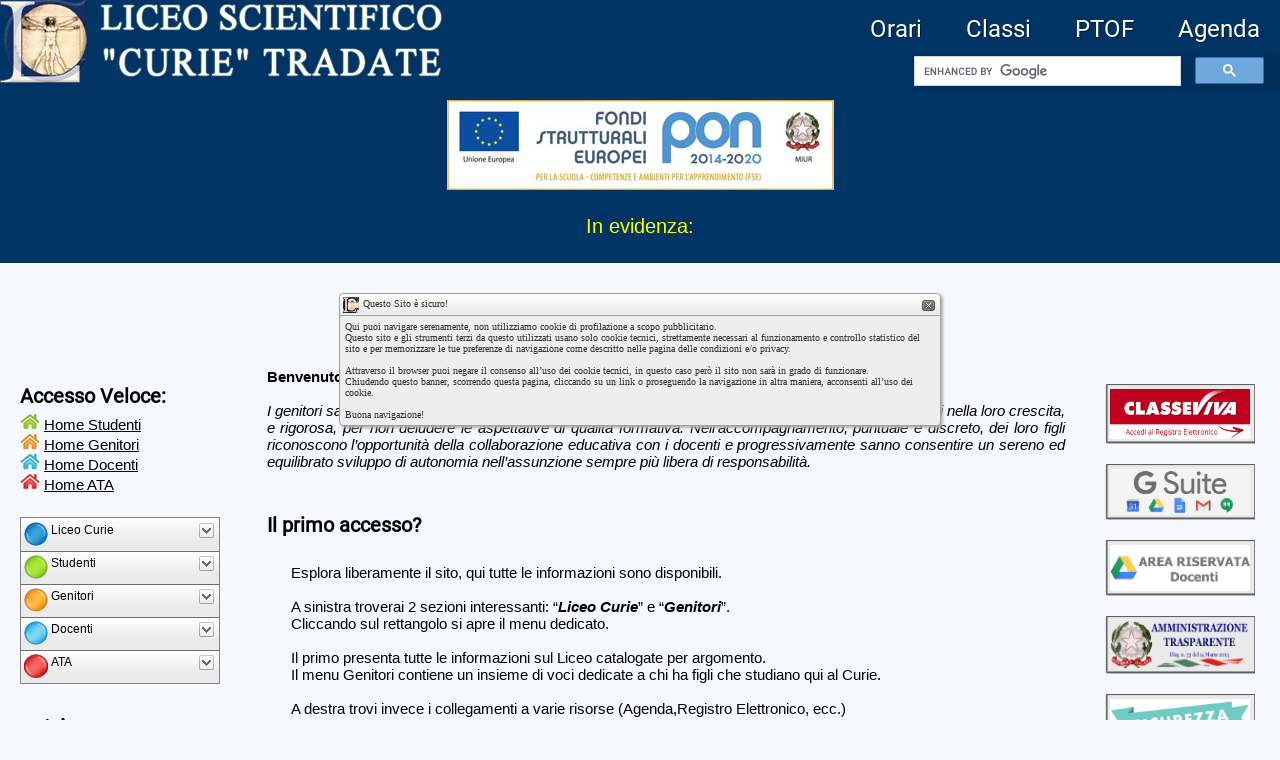

--- FILE ---
content_type: text/html; charset=utf-8
request_url: https://win.liceocurie.it/genitori/servizi-ai-genitori.aspx
body_size: 79301
content:


<!DOCTYPE html PUBLIC "-//W3C//DTD XHTML 1.0 Transitional//EN" "http://www.w3.org/TR/xhtml1/DTD/xhtml1-transitional.dtd">

<html xmlns="http://www.w3.org/1999/xhtml">
<head><title>
	Servizi Ai Genitori A.S. 2019/20 - Liceo Scientifico Marie Curie Tradate
</title><link href="/style/MainStyleA_V2.css" type="text/css" rel="stylesheet" />
<style type="text/css">
    html { font-size:62.5%; } body { background-image:url('/image/Top-Bg.png'); }
</style>
<link rel="shortcut icon" href="/image/favicon.ico" type="image/x-icon" />
<link href="/style/PanelBar.Sunset.css" rel="stylesheet" />
<script>
    (function (i, s, o, g, r, a, m) {
        i['GoogleAnalyticsObject'] = r; i[r] = i[r] || function () {
            (i[r].q = i[r].q || []).push(arguments)
        }, i[r].l = 1 * new Date(); a = s.createElement(o),
  m = s.getElementsByTagName(o)[0]; a.async = 1; a.src = g; m.parentNode.insertBefore(a, m)
    })(window, document, 'script', '//www.google-analytics.com/analytics.js', 'ga');

    ga('create', 'UA-57238962-1', 'auto');
    ga('send', 'pageview');

</script><link href="/WebResource.axd?d=oa4a0GnAuSgZ2rqNueK_6i7tdkUb83N7G83tX4o-asfrwEEafTGeO6WjqumcGGm0xfQ31aAAu3wfduDRDh4o0CKqNST00sEkpojhOia0IDWKuaKEEtjTUxILMabShhdgDznf3Sax6ckh4cJUpGp_cA2&amp;t=636564608536941660" type="text/css" rel="stylesheet" class="Telerik_stylesheet" /><link href="/WebResource.axd?d=d2OsyP__L9nq5LSXYh0AaP-xWvZZRS0nWeQkTrffEo7LFLCdlPc8Ov4PFcbJnHlrIUFtC5a_D7AoQnV3-qJPMijKeAuvV4bBG-czeTXRlTjuEyW_OUuMqhX35H19L5kLMTyqgNiEJvbsYOcMB1HWVkqepL4FtHFiG79L-kOecvo1&amp;t=636564608536941660" type="text/css" rel="stylesheet" class="Telerik_stylesheet" /><link href="/WebResource.axd?d=rJaF-iXHSu0awXCF-150J1YlSleZjA_5khMaZfjCNlVzBfaqsNhCo46CCLiFHL6eOfilQhlFkq_GneVjeTvkqEF6YxEjg8m32qOLO_TzxCgFdcn-PiZiJgVadR3pjQZBeHLR7iQZG7jr6swhxIsRmQ2&amp;t=636564608536941660" type="text/css" rel="stylesheet" class="Telerik_stylesheet" /><link href="/WebResource.axd?d=r6dPkRdR_MkIVN5XOfKwBl8T7k24K1riHyrQyv_sv8wA4z3cUP0GHacPCJtQDXCsc18ZLudY1pDnt9t_34EdVpFUxPn10PeLWKy_LCYW4gDXHNNUChzDkxhxtGJgbK46oxO31q9-NZI-F9ytTGO7qJcvJtL8jkxFv5pxT575gMA1&amp;t=636564608536941660" type="text/css" rel="stylesheet" class="Telerik_stylesheet" /><link href="/WebResource.axd?d=9nKUv-EQi8H83THoNP-V44ltvo8T3qOoxwC0jk9ozhzebBNG6SCBVB7fKrMcZIrWCKdIxVnpSebYeXQLSHtCBOVHGdHasEWJZNCAe1CeoihNrTcWqT5tBmppMf8uFH8ej-MAkMYHW7xCVZMFht3Jdg2&amp;t=636564608536941660" type="text/css" rel="stylesheet" class="Telerik_stylesheet" /><link href="/WebResource.axd?d=PUy2MQZA8ITyZqmTKZ9ZtPm1xqt9Q6ua-aZIEEFCKSYXV-VdJhv0ISoVUUizCFaqcREcO1vw_99zC_JTqZIK9Y0mCHLUXS_Lv8erT5bDxEC-Tf1YIT_T2U9vzDaxnEB7TVVUJZuqNMhILVoGP6SPVaqyREQN5kkRgJJxjhW-8OU1&amp;t=636564608536941660" type="text/css" rel="stylesheet" class="Telerik_stylesheet" /><link href="/WebResource.axd?d=ZXj5Pl-1ABkmMORjyN8SDMQTfi9NPO6Opu3kKjFfL6EBmWMQL_5AQIeTG1mOCzVdKZUcac5TnYHOVEuhKQOERcGeN2o-Dt2oxdzapn4UUm8NZpjCwLX-Mx0uu-F4isQ06qfJ0G0N60TTd01UZyxel33UjfUdWVyim7YVhWDSA_o1&amp;t=636564608536941660" type="text/css" rel="stylesheet" class="Telerik_stylesheet" /><link href="/WebResource.axd?d=9TcXhCUcVpnHekM5yUZkxLm6h2QNPpuzm7FU6ynWpcjn7am90CO90Aw1mUQrXjIpDud1UHcHzEq0yNDJDxMdPxXwI3gxVbFFLZEjOVd76h2aGScoYSxRRjhWWTeyBSBJMZMn3FuLYXyjoFNGH_yXhA2&amp;t=636564608536941660" type="text/css" rel="stylesheet" class="Telerik_stylesheet" /><link href="/WebResource.axd?d=gHQKrXkUD1UJetRHc7b545R-mMucU8yUvwSzQSQoNdAjlRlFVY0Vf9MMQ0RmVpuvkTSk5vEiS78jkZjNMCuGSCYLhunLDsuOlE06ES-Omgd5KzD93cJltLw99MNwjeDr-yl3rWzMBBEWHFuPxlaxM74bvsGuRCA0l0N8NuzF1MU1&amp;t=636564608536941660" type="text/css" rel="stylesheet" class="Telerik_stylesheet" /></head>
<body>
    <form method="post" action="./servizi-ai-genitori.aspx" id="form1">
<div class="aspNetHidden">
<input type="hidden" name="RadScriptManager1_TSM" id="RadScriptManager1_TSM" value="" />
<input type="hidden" name="__EVENTTARGET" id="__EVENTTARGET" value="" />
<input type="hidden" name="__EVENTARGUMENT" id="__EVENTARGUMENT" value="" />
<input type="hidden" name="__VIEWSTATE" id="__VIEWSTATE" value="/[base64]/[base64]/[base64]/[base64]/[base64]/iE8ZGl2IGNsYXNzPSJIZWFkUlAiPgo8L2Rpdj4KPGRpdiBjbGFzcz0iQ2VudGVyUlAiPgo8YSBocmVmPSJodHRwczovL3dlYi5zcGFnZ2lhcmkuZXUvaG9tZS9hcHAvZGVmYXVsdC9sb2dpbi5waHA/[base64]/a1tqUJbTHdzJ8W57ZimRVoAk9M1Q==" />
</div>

<script type="text/javascript">
//<![CDATA[
var theForm = document.forms['form1'];
if (!theForm) {
    theForm = document.form1;
}
function __doPostBack(eventTarget, eventArgument) {
    if (!theForm.onsubmit || (theForm.onsubmit() != false)) {
        theForm.__EVENTTARGET.value = eventTarget;
        theForm.__EVENTARGUMENT.value = eventArgument;
        theForm.submit();
    }
}
//]]>
</script>


<script src="/WebResource.axd?d=QErsCudhq5JJdCcYrJmayLdGGYdTTXAEEeMci-9JbizWKczUQWUWjHiAqupmicWXSsRSya5GHrqmUfGQY5Rhfhxo0mbAQytFl4NonB6FFeI1&amp;t=638901598200000000" type="text/javascript"></script>


<script src="/Telerik.Web.UI.WebResource.axd?_TSM_HiddenField_=RadScriptManager1_TSM&amp;compress=1&amp;_TSM_CombinedScripts_=%3b%3bSystem.Web.Extensions%2c+Version%3d4.0.0.0%2c+Culture%3dneutral%2c+PublicKeyToken%3d31bf3856ad364e35%3aen-US%3af8efdcae-fc88-4697-a128-23b7f470d078%3aea597d4b%3ab25378d2%3bTelerik.Web.UI%2c+Version%3d2016.1.113.40%2c+Culture%3dneutral%2c+PublicKeyToken%3d121fae78165ba3d4%3aen-US%3a0e68002b-2938-4ae4-8b39-d22194ea1513%3a16e4e7cd%3af7645509%3a24ee1bba%3af46195d3%3a88144a7a%3a1e771326%3a4cacbc31%3a2a8622d7%3ac128760b%3a19620875%3a3f6e8f3f%3a874f8ea2%3ac172ae1e%3a9cdfc6e7%3ae330518b%3a2003d0b8%3ac8618e41%3ae4f8f289%3a1a73651d%3a333f8d94" type="text/javascript"></script>
<script type="text/javascript">
//<![CDATA[
if (typeof(Sys) === 'undefined') throw new Error('ASP.NET Ajax client-side framework failed to load.');
//]]>
</script>

<div class="aspNetHidden">

	<input type="hidden" name="__VIEWSTATEGENERATOR" id="__VIEWSTATEGENERATOR" value="8AE64BAF" />
	<input type="hidden" name="__EVENTVALIDATION" id="__EVENTVALIDATION" value="/wEdAAUeAoQbLG232kklV6grpxqN9xfhF81BvNxtLpOMICylfu8A6nkHExtieo0Sm0nziLIRz3DRiOjm5FTClCPq4XdQsEua7q5O2AVjsHDs6PAnz0F+W8eNBspJedB407mx7+Q0OJUtf5HpyWKxu/VhUpA2" />
</div>
        <script type="text/javascript">
//<![CDATA[
Sys.WebForms.PageRequestManager._initialize('RadScriptManager1', 'form1', [], [], [], 90, '');
//]]>
</script>

        <div id="MainPage">
            <div id="MenuContainer">
                
                <div id="logomenu">
                    <a href="/Default.aspx?u=1"><img src="/image/Logo-Liceo-Curie.png" alt="Home Page Liceo Curie" title="Liceo Scientifico 'Curie' Tradate" /></a>
                </div>
                <div id="centeredmenu">
                    <div id="mnu">
                       <ul>
                            <li><a href="/liceo-curie/orari.aspx?u=1">Orari</a></li>
                            <li><a href="/liceo-curie/Elenco-Classi.aspx?u=1">Classi</a></li>
                            <li><a href="/liceo-curie/PTOF.aspx?u=1">PTOF</a></li>
                            <li><a href="/Agenda.aspx?u=1">Agenda</a></li>
                        </ul>
                    </div>
                    <div id="sch">
                        <script>
                            (function () {
                                var cx = '005763084510278082187:1jztwba02su';
                                var gcse = document.createElement('script');
                                gcse.type = 'text/javascript';
                                gcse.async = true;
                                gcse.src = 'https://cse.google.com/cse.js?cx=' + cx;
                                var s = document.getElementsByTagName('script')[0];
                                s.parentNode.insertBefore(gcse, s);
                            })();
                        </script>
                        <gcse:search></gcse:search>
                    </div>
                </div>
                <div style="clear:both;">
                </div>



            </div>
            <div id="HeaderContainer">
                <div id="Header">
                    



<div style="text-align:center; float:none; background-color:#003464;">
    <img src="/image/PON-Liceo-Curie.jpg" >
</div>
<div class="EvPag">
    <span style="color:#FFFF00;">In evidenza:</span> 
</div>
                </div>       
            </div>
            <div id="Content"> 
                <div id="pLeft">
                    
                
                <div style="margin: 74px 20px 20px 20px;">
                    <div class="Titolo4" style="margin-bottom:5px;">Accesso Veloce:</div>
                    <div class="Testo"><a href="/studenti/"><img alt="" src="/image/Home-Studenti.png" /></a> <a href="/studenti/">Home Studenti</a></div>
                    <div class="Testo"><a href="/genitori/"><img alt="" src="/image/Home-Genitori.png" /></a> <a href="/genitori/">Home Genitori</a></div>
                    <div class="Testo"><a href="/docenti/"><img alt="" src="/image/Home-Docenti.png" /></a> <a href="/docenti/">Home Docenti</a></div>
                    <div class="Testo"><a href="/ata/"><img alt="" src="/image/Home-ATA.png" /></a> <a href="/ata/">Home ATA</a></div>
                </div>

                <div style="margin: 24px 20px 20px 20px;">
                   <div id="LeftPanel1_RadPanelBar1" class="RadPanelBar RadPanelBar_Default" style="width:200px;">
	<!-- 2016.1.113.40 --><ul class="rpRootGroup">
		<li class="rpItem rpFirst"><a href="#" class="rpLink rpRootLink rpExpandable"><span class="rpOut"><img alt="" src="/image/Pin-Curie.png" class="rpImage" /><span class="rpExpandHandle"></span><span class="rpText">Liceo Curie</span></span></a><div class="rpSlide">
			<ul class="rpGroup rpLevel1 ">
				<li class="rpItem rpFirst"><a href="/liceo-curie/presentazione-liceo.aspx" class="rpLink"><span class="rpOut rpNavigation"><span class="rpExpandHandle"></span><span class="rpText">Il Liceo</span></span></a></li><li class="rpItem"><a href="/liceo-curie/pon-fondi-strutturali-europei-2014-2020.aspx" class="rpLink"><span class="rpOut rpNavigation"><span class="rpExpandHandle"></span><span class="rpText">PON</span></span></a></li><li class="rpItem"><a href="/liceo-curie/news.aspx" class="rpLink"><span class="rpOut rpNavigation"><span class="rpExpandHandle"></span><span class="rpText">News</span></span></a></li><li class="rpItem"><a href="/liceo-curie/accoglienza-classi-prime.aspx" class="rpLink"><span class="rpOut rpNavigation"><span class="rpExpandHandle"></span><span class="rpText">Accoglienza</span></span></a></li><li class="rpItem"><a href="/liceo-curie/Elenco-Classi.aspx" class="rpLink"><span class="rpOut rpNavigation"><span class="rpExpandHandle"></span><span class="rpText">Elenco delle classi AS 2019/20</span></span></a></li><li class="rpItem"><a href="#" class="rpLink rpExpandable"><span class="rpOut"><span class="rpExpandHandle"></span><span class="rpText">Indirizzi di studio</span></span></a><div class="rpSlide">
					<ul class="rpGroup rpLevel2 ">
						<li class="rpItem rpFirst"><a href="/liceo-curie/liceo-scientifico.aspx" class="rpLink"><span class="rpOut rpNavigation"><span class="rpExpandHandle"></span><span class="rpText">Liceo Scientifico</span></span></a></li><li class="rpItem"><a href="/liceo-curie/liceo-linguistico.aspx" class="rpLink"><span class="rpOut rpNavigation"><span class="rpExpandHandle"></span><span class="rpText">Liceo Linguistico</span></span></a></li><li class="rpItem"><a href="/liceo-curie/liceo-scienze-umane.aspx" class="rpLink"><span class="rpOut rpNavigation"><span class="rpExpandHandle"></span><span class="rpText">Liceo Scienze Umane</span></span></a></li><li class="rpItem rpLast"><a href="/liceo-curie/liceo-economico-sociale.aspx" class="rpLink"><span class="rpOut rpNavigation"><span class="rpExpandHandle"></span><span class="rpText">Liceo Economico Sociale</span></span></a></li>
					</ul>
				</div></li><li class="rpItem"><a href="/liceo-curie/libri-di-testo.aspx" class="rpLink"><span class="rpOut rpNavigation"><span class="rpExpandHandle"></span><span class="rpText">Libri di Testo</span></span></a></li><li class="rpItem"><a href="#" class="rpLink rpExpandable"><span class="rpOut"><span class="rpExpandHandle"></span><span class="rpText">Offerta Formativa</span></span></a><div class="rpSlide">
					<ul class="rpGroup rpLevel2 ">
						<li class="rpItem rpFirst"><a href="/liceo-curie/PTOF.aspx" class="rpLink"><span class="rpOut rpNavigation"><span class="rpExpandHandle"></span><span class="rpText">PTOF</span></span></a></li><li class="rpItem"><a href="/liceo-curie/area-BES.aspx" class="rpLink"><span class="rpOut rpNavigation"><span class="rpExpandHandle"></span><span class="rpText">Area BES</span></span></a></li><li class="rpItem"><a href="/liceo-curie/progetti.aspx" class="rpLink rpExpandable"><span class="rpOut rpNavigation"><span class="rpExpandHandle"></span><span class="rpText">Progetti</span></span></a><div class="rpSlide">
							<ul class="rpGroup rpLevel3 ">
								<li class="rpItem rpFirst"><a href="/liceo-curie/erasmusplus.aspx" class="rpLink"><span class="rpOut rpNavigation"><span class="rpExpandHandle"></span><span class="rpText">Erasmus+</span></span></a></li><li class="rpItem"><a href="/liceo-curie/ricercazione-competenze-licei-polo-scientifico.aspx" class="rpLink"><span class="rpOut rpNavigation"><span class="rpExpandHandle"></span><span class="rpText">Ricercazione competenze</span></span></a></li><li class="rpItem"><a href="/liceo-curie/progetti-dipartimenti-di-lettere.aspx" class="rpLink"><span class="rpOut rpNavigation"><span class="rpExpandHandle"></span><span class="rpText">Lettere</span></span></a></li><li class="rpItem"><a href="/liceo-curie/progetti-dipartimenti-di-lingua-letteratura-straniera.aspx" class="rpLink"><span class="rpOut rpNavigation"><span class="rpExpandHandle"></span><span class="rpText">Lingua e letterat. straniera</span></span></a></li><li class="rpItem"><a href="/liceo-curie/progetti-dipartimenti-di-scienze-matematiche-fisiche-naturali.aspx" class="rpLink"><span class="rpOut rpNavigation"><span class="rpExpandHandle"></span><span class="rpText">S. matem. fisiche e nat.</span></span></a></li><li class="rpItem"><a href="/liceo-curie/progetti-dipartimenti-di-scienze-filosofiche-umane-sociali.aspx" class="rpLink"><span class="rpOut rpNavigation"><span class="rpExpandHandle"></span><span class="rpText">S. filos.,umane, sociali</span></span></a></li><li class="rpItem"><a href="/liceo-curie/progetti-dipartimenti-di-scienze-motorie.aspx" class="rpLink"><span class="rpOut rpNavigation"><span class="rpExpandHandle"></span><span class="rpText">Scienze motorie</span></span></a></li><li class="rpItem"><a href="/liceo-curie/progetti-dipartimenti-di-linguaggi_non_verbali.aspx" class="rpLink"><span class="rpOut rpNavigation"><span class="rpExpandHandle"></span><span class="rpText">Linguaggi non verbali </span></span></a></li><li class="rpItem rpLast"><a href="/liceo-curie/progetti-dipartimenti-IRC.aspx" class="rpLink"><span class="rpOut rpNavigation"><span class="rpExpandHandle"></span><span class="rpText">IRC</span></span></a></li>
							</ul>
						</div></li><li class="rpItem"><a href="/liceo-curie/materiali-didattici.aspx" class="rpLink"><span class="rpOut rpNavigation"><span class="rpExpandHandle"></span><span class="rpText">Materiali Didattici</span></span></a></li><li class="rpItem rpLast"><a href="/liceo-curie/scuola-digitale.aspx" class="rpLink"><span class="rpOut rpNavigation"><span class="rpExpandHandle"></span><span class="rpText">Scuola Digitale</span></span></a></li>
					</ul>
				</div></li><li class="rpItem"><a href="/liceo-curie/orari.aspx" class="rpLink rpExpandable"><span class="rpOut rpNavigation"><span class="rpExpandHandle"></span><span class="rpText">Orari Generali</span></span></a><div class="rpSlide">
					<ul class="rpGroup rpLevel2 ">
						<li class="rpItem rpFirst"><a href="/liceo-curie/orario-generale.aspx" class="rpLink"><span class="rpOut rpNavigation"><span class="rpExpandHandle"></span><span class="rpText">Classi del Liceo</span></span></a></li><li class="rpItem"><a href="/liceo-curie/orario-docenti.aspx" class="rpLink"><span class="rpOut rpNavigation"><span class="rpExpandHandle"></span><span class="rpText">Tutti i Docenti</span></span></a></li><li class="rpItem rpLast"><a href="/liceo-curie/orario-ricevimento.aspx" class="rpLink"><span class="rpOut rpNavigation"><span class="rpExpandHandle"></span><span class="rpText">Di Ricevimento</span></span></a></li>
					</ul>
				</div></li><li class="rpItem"><a href="#" class="rpLink rpExpandable"><span class="rpOut"><span class="rpExpandHandle"></span><span class="rpText">Documenti Istituzionali</span></span></a><div class="rpSlide">
					<ul class="rpGroup rpLevel2 ">
						<li class="rpItem rpFirst"><a href="/liceo-curie/carta-dei-servizi.aspx" class="rpLink"><span class="rpOut rpNavigation"><span class="rpExpandHandle"></span><span class="rpText">Carta dei Servizi</span></span></a></li><li class="rpItem"><a href="/liceo-curie/organigramma.aspx" class="rpLink"><span class="rpOut rpNavigation"><span class="rpExpandHandle"></span><span class="rpText">Organigramma</span></span></a></li><li class="rpItem"><a href="/liceo-curie/regolamenti.aspx" class="rpLink"><span class="rpOut rpNavigation"><span class="rpExpandHandle"></span><span class="rpText">Regolamenti</span></span></a></li><li class="rpItem"><a href="/liceo-curie/patto-di-responsabilit%c3%a0.aspx" class="rpLink"><span class="rpOut rpNavigation"><span class="rpExpandHandle"></span><span class="rpText">Patto di Responsabilità</span></span></a></li><li class="rpItem"><a href="/liceo-curie/sicurezza.aspx" class="rpLink"><span class="rpOut rpNavigation"><span class="rpExpandHandle"></span><span class="rpText">Sicurezza</span></span></a></li><li class="rpItem rpLast"><a href="/liceo-curie/qualit%c3%a0.aspx" class="rpLink"><span class="rpOut rpNavigation"><span class="rpExpandHandle"></span><span class="rpText">Qualità</span></span></a></li>
					</ul>
				</div></li><li class="rpItem"><a href="#" class="rpLink rpExpandable"><span class="rpOut"><span class="rpExpandHandle"></span><span class="rpText">Organi Collegiali</span></span></a><div class="rpSlide">
					<ul class="rpGroup rpLevel2 ">
						<li class="rpItem rpFirst"><a href="/liceo-curie/consiglio-di-istituto.aspx" class="rpLink"><span class="rpOut rpNavigation"><span class="rpExpandHandle"></span><span class="rpText">Consiglio d’Istituto</span></span></a></li><li class="rpItem rpLast"><a href="/liceo-curie/Collegio-docenti.aspx" class="rpLink"><span class="rpOut rpNavigation"><span class="rpExpandHandle"></span><span class="rpText">Collegio Docenti</span></span></a></li>
					</ul>
				</div></li><li class="rpItem"><a href="/liceo-curie/Albo-Pretorio.aspx" class="rpLink"><span class="rpOut rpNavigation"><span class="rpExpandHandle"></span><span class="rpText">Albo Pretorio</span></span></a></li><li class="rpItem"><a href="/liceo-curie/contatti-dpo.aspx" class="rpLink"><span class="rpOut rpNavigation"><span class="rpExpandHandle"></span><span class="rpText">Contatti DPO</span></span></a></li><li class="rpItem"><a href="/liceo-curie/adempimenti-ANAC.aspx" class="rpLink"><span class="rpOut rpNavigation"><span class="rpExpandHandle"></span><span class="rpText">Adempimenti ANAC</span></span></a></li><li class="rpItem"><a href="/liceo-curie/mediateca.aspx" class="rpLink"><span class="rpOut rpNavigation"><span class="rpExpandHandle"></span><span class="rpText">Mediateca</span></span></a></li><li class="rpItem"><a href="/liceo-curie/Circolari.aspx" class="rpLink"><span class="rpOut rpNavigation"><span class="rpExpandHandle"></span><span class="rpText">Circolari</span></span></a></li><li class="rpItem"><a href="/liceo-curie/Modulistica.aspx" class="rpLink"><span class="rpOut rpNavigation"><span class="rpExpandHandle"></span><span class="rpText">Modulistica</span></span></a></li><li class="rpItem"><a href="/liceo-curie/dove-siamo.aspx" class="rpLink"><span class="rpOut rpNavigation"><span class="rpExpandHandle"></span><span class="rpText">Dove Siamo</span></span></a></li><li class="rpItem"><a href="/liceo-curie/rassegna-stampa.aspx" class="rpLink"><span class="rpOut rpNavigation"><span class="rpExpandHandle"></span><span class="rpText">Rassegna Stampa</span></span></a></li><li class="rpItem"><a href="/liceo-curie/foto-gallery.aspx" class="rpLink"><span class="rpOut rpNavigation"><span class="rpExpandHandle"></span><span class="rpText">Foto Gallery</span></span></a></li><li class="rpItem"><a href="/liceo-curie/albo-sindacale.aspx" class="rpLink"><span class="rpOut rpNavigation"><span class="rpExpandHandle"></span><span class="rpText">Albo Sindacale</span></span></a></li><li class="rpItem rpLast"><a href="#" class="rpLink rpExpandable"><span class="rpOut"><span class="rpExpandHandle"></span><span class="rpText">Precedenti Anni Scolastici</span></span></a><div class="rpSlide">
					<ul class="rpGroup rpLevel2 ">
						<li class="rpItem rpFirst"><a href="/liceo-curie/Elenco-Classi-Storico.aspx?as=2018/19" class="rpLink"><span class="rpOut rpNavigation"><span class="rpExpandHandle"></span><span class="rpText">2018/19</span></span></a></li><li class="rpItem"><a href="/liceo-curie/Elenco-Classi-Storico.aspx?as=2017/18" class="rpLink"><span class="rpOut rpNavigation"><span class="rpExpandHandle"></span><span class="rpText">2017/18</span></span></a></li><li class="rpItem"><a href="/liceo-curie/Elenco-Classi-Storico.aspx?as=2016/17" class="rpLink"><span class="rpOut rpNavigation"><span class="rpExpandHandle"></span><span class="rpText">2016/17</span></span></a></li><li class="rpItem"><a href="/liceo-curie/Elenco-Classi-Storico.aspx?as=2015/16" class="rpLink"><span class="rpOut rpNavigation"><span class="rpExpandHandle"></span><span class="rpText">2015/16</span></span></a></li><li class="rpItem rpLast"><a href="/liceo-curie/Elenco-Classi-Storico.aspx?as=2014/15" class="rpLink"><span class="rpOut rpNavigation"><span class="rpExpandHandle"></span><span class="rpText">2014/15</span></span></a></li>
					</ul>
				</div></li>
			</ul>
		</div></li><li class="rpItem"><a href="#" class="rpLink rpRootLink rpExpandable"><span class="rpOut"><img alt="" src="/image/Pin-Studenti.png" class="rpImage" /><span class="rpExpandHandle"></span><span class="rpText">Studenti</span></span></a><div class="rpSlide">
			<ul class="rpGroup rpLevel1 ">
				<li class="rpItem rpFirst"><a href="/studenti/" class="rpLink"><span class="rpOut rpNavigation"><span class="rpExpandHandle"></span><span class="rpText">Home Studenti</span></span></a></li><li class="rpItem"><a href="/studenti/servizi-agli-studenti.aspx" class="rpLink"><span class="rpOut rpNavigation"><span class="rpExpandHandle"></span><span class="rpText">Servizi Agli Studenti</span></span></a></li><li class="rpItem"><a href="/studenti/rappresentanti.aspx" class="rpLink"><span class="rpOut rpNavigation"><span class="rpExpandHandle"></span><span class="rpText">Rappresentanti</span></span></a></li><li class="rpItem"><a href="/liceo-curie/circolari.aspx?destinatari=studenti" class="rpLink"><span class="rpOut rpNavigation"><span class="rpExpandHandle"></span><span class="rpText">Circolari</span></span></a></li><li class="rpItem"><a href="/liceo-curie/Modulistica.aspx?destinatari=studenti" class="rpLink"><span class="rpOut rpNavigation"><span class="rpExpandHandle"></span><span class="rpText">Modulistica</span></span></a></li><li class="rpItem"><a href="#" class="rpLink rpExpandable"><span class="rpOut"><span class="rpExpandHandle"></span><span class="rpText">Risorse</span></span></a><div class="rpSlide">
					<ul class="rpGroup rpLevel2 ">
						<li class="rpItem rpFirst"><a href="/studenti/stage-formativi.aspx" class="rpLink"><span class="rpOut rpNavigation"><span class="rpExpandHandle"></span><span class="rpText">Stage formativi</span></span></a></li><li class="rpItem"><a href="/studenti/viaggi-scambi-stage-linguistici.aspx" class="rpLink"><span class="rpOut rpNavigation"><span class="rpExpandHandle"></span><span class="rpText">Viaggi/Scambi/Stage Lingua</span></span></a></li><li class="rpItem"><a href="/studenti/orientamento.aspx" class="rpLink"><span class="rpOut rpNavigation"><span class="rpExpandHandle"></span><span class="rpText">Orientamento</span></span></a></li><li class="rpItem"><a href="https://web.spaggiari.eu/home/app/default/login.php" class="rpLink" target="_blank"><span class="rpOut rpNavigation"><span class="rpExpandHandle"></span><span class="rpText">Registro</span></span></a></li><li class="rpItem"><a href="/studenti/Integrazione-ADA.aspx" class="rpLink"><span class="rpOut rpNavigation"><span class="rpExpandHandle"></span><span class="rpText">Integrazione ADA</span></span></a></li><li class="rpItem"><a href="/studenti/Dislessia-e-disturbi-specifici-di-apprendimento.aspx" class="rpLink"><span class="rpOut rpNavigation"><span class="rpExpandHandle"></span><span class="rpText">DSA</span></span></a></li><li class="rpItem"><a href="/studenti/esami-di-stato.aspx" class="rpLink"><span class="rpOut rpNavigation"><span class="rpExpandHandle"></span><span class="rpText">Esami di Stato</span></span></a></li><li class="rpItem"><a href="/studenti/concorsi.aspx" class="rpLink"><span class="rpOut rpNavigation"><span class="rpExpandHandle"></span><span class="rpText">Concorsi</span></span></a></li><li class="rpItem"><a href="/studenti/nuova-ECDL.aspx" class="rpLink"><span class="rpOut rpNavigation"><span class="rpExpandHandle"></span><span class="rpText">Nuova ECDL</span></span></a></li><li class="rpItem rpLast"><a href="/liceo-curie/libri-di-testo.aspx" class="rpLink"><span class="rpOut rpNavigation"><span class="rpExpandHandle"></span><span class="rpText">Libri di Testo</span></span></a></li>
					</ul>
				</div></li><li class="rpItem rpLast"><a href="#" class="rpLink rpExpandable"><span class="rpOut"><span class="rpExpandHandle"></span><span class="rpText">Attività di Recupero</span></span></a><div class="rpSlide">
					<ul class="rpGroup rpLevel2 ">
						<li class="rpItem rpFirst"><a href="/studenti/attivit%c3%a0-di-recupero.aspx" class="rpLink"><span class="rpOut rpNavigation"><span class="rpExpandHandle"></span><span class="rpText">Attività di Recupero</span></span></a></li><li class="rpItem rpLast"><a href="/studenti/Attivit%c3%a0-di-approfondimento.aspx" class="rpLink"><span class="rpOut rpNavigation"><span class="rpExpandHandle"></span><span class="rpText">Attività di Approfondimento</span></span></a></li>
					</ul>
				</div></li>
			</ul>
		</div></li><li class="rpItem"><a href="#" class="rpLink rpRootLink rpExpandable"><span class="rpOut"><img alt="" src="/image/Pin-Genitori.png" class="rpImage" /><span class="rpExpandHandle"></span><span class="rpText">Genitori</span></span></a><div class="rpSlide">
			<ul class="rpGroup rpLevel1 ">
				<li class="rpItem rpFirst"><a href="/genitori/" class="rpLink"><span class="rpOut rpNavigation"><span class="rpExpandHandle"></span><span class="rpText">Home Genitori</span></span></a></li><li class="rpItem"><a href="/genitori/servizi-ai-genitori.aspx" class="rpLink"><span class="rpOut rpNavigation"><span class="rpExpandHandle"></span><span class="rpText">Servizi Ai Genitori</span></span></a></li><li class="rpItem"><a href="/liceo-curie/circolari.aspx?destinatari=genitori" class="rpLink"><span class="rpOut rpNavigation"><span class="rpExpandHandle"></span><span class="rpText">Circolari</span></span></a></li><li class="rpItem"><a href="/liceo-curie/Modulistica.aspx?destinatari=genitori" class="rpLink"><span class="rpOut rpNavigation"><span class="rpExpandHandle"></span><span class="rpText">Modulistica</span></span></a></li><li class="rpItem"><a href="https://web.spaggiari.eu/home/app/default/login.php" class="rpLink" target="_blank"><span class="rpOut rpNavigation"><span class="rpExpandHandle"></span><span class="rpText">Registro</span></span></a></li><li class="rpItem"><a href="/liceo-curie/libri-di-testo.aspx" class="rpLink"><span class="rpOut rpNavigation"><span class="rpExpandHandle"></span><span class="rpText">Libri di Testo</span></span></a></li><li class="rpItem"><a href="/genitori/attivit%c3%a0-di-recupero.aspx" class="rpLink"><span class="rpOut rpNavigation"><span class="rpExpandHandle"></span><span class="rpText">Attività di Recupero</span></span></a></li><li class="rpItem"><a href="/genitori/rappresentanti.aspx" class="rpLink"><span class="rpOut rpNavigation"><span class="rpExpandHandle"></span><span class="rpText">Rappresentanti</span></span></a></li><li class="rpItem rpLast"><a href="http://www.comgen.altervista.org/joomla/" class="rpLink" target="_blank"><span class="rpOut rpNavigation"><span class="rpExpandHandle"></span><span class="rpText">Comitato Genitori</span></span></a></li>
			</ul>
		</div></li><li class="rpItem"><a href="#" class="rpLink rpRootLink rpExpandable"><span class="rpOut"><img alt="" src="/image/Pin-Docenti.png" class="rpImage" /><span class="rpExpandHandle"></span><span class="rpText">Docenti</span></span></a><div class="rpSlide">
			<ul class="rpGroup rpLevel1 ">
				<li class="rpItem rpFirst"><a href="/docenti/" class="rpLink"><span class="rpOut rpNavigation"><span class="rpExpandHandle"></span><span class="rpText">Home Docenti</span></span></a></li><li class="rpItem"><a href="/docenti/servizi-ai-docenti.aspx" class="rpLink"><span class="rpOut rpNavigation"><span class="rpExpandHandle"></span><span class="rpText">Servizi Ai Docenti</span></span></a></li><li class="rpItem"><a href="/docenti/dipartimenti.aspx" class="rpLink rpExpandable"><span class="rpOut rpNavigation"><span class="rpExpandHandle"></span><span class="rpText">Dipartimenti</span></span></a><div class="rpSlide">
					<ul class="rpGroup rpLevel2 ">
						<li class="rpItem rpFirst"><a href="/docenti/dipartimenti-di-lettere.aspx" class="rpLink"><span class="rpOut rpNavigation"><span class="rpExpandHandle"></span><span class="rpText">Lettere</span></span></a></li><li class="rpItem"><a href="/docenti/dipartimenti-di-lingua-letteratura-straniera.aspx" class="rpLink"><span class="rpOut rpNavigation"><span class="rpExpandHandle"></span><span class="rpText">Lingua e letteratura straniera</span></span></a></li><li class="rpItem"><a href="/docenti/dipartimenti-di-scienze-matematiche-fisiche-naturali.aspx" class="rpLink"><span class="rpOut rpNavigation"><span class="rpExpandHandle"></span><span class="rpText">Sc. matematiche, fisiche e nat.</span></span></a></li><li class="rpItem"><a href="/docenti/dipartimenti-di-scienze-filosofiche-umane-sociali.aspx" class="rpLink"><span class="rpOut rpNavigation"><span class="rpExpandHandle"></span><span class="rpText">Sc. filosofiche,umane, sociali</span></span></a></li><li class="rpItem"><a href="/docenti/dipartimenti-di-scienze-motorie.aspx" class="rpLink"><span class="rpOut rpNavigation"><span class="rpExpandHandle"></span><span class="rpText">Scienze motorie</span></span></a></li><li class="rpItem"><a href="/docenti/dipartimenti-di-linguaggi_non_verbali.aspx" class="rpLink"><span class="rpOut rpNavigation"><span class="rpExpandHandle"></span><span class="rpText">Linguaggi non verbali </span></span></a></li><li class="rpItem rpLast"><a href="/docenti/dipartimenti-IRC.aspx" class="rpLink"><span class="rpOut rpNavigation"><span class="rpExpandHandle"></span><span class="rpText">IRC</span></span></a></li>
					</ul>
				</div></li><li class="rpItem"><a href="http://webmaildomini.aruba.it/" class="rpLink" target="_blank"><span class="rpOut rpNavigation"><span class="rpExpandHandle"></span><span class="rpText">Posta</span></span></a></li><li class="rpItem"><a href="/liceo-curie/circolari.aspx?destinatari=docenti" class="rpLink"><span class="rpOut rpNavigation"><span class="rpExpandHandle"></span><span class="rpText">Circolari</span></span></a></li><li class="rpItem"><a href="/liceo-curie/Modulistica.aspx?destinatari=docenti" class="rpLink"><span class="rpOut rpNavigation"><span class="rpExpandHandle"></span><span class="rpText">Modulistica</span></span></a></li><li class="rpItem"><a href="https://web.spaggiari.eu/home/app/default/login.php" class="rpLink" target="_blank"><span class="rpOut rpNavigation"><span class="rpExpandHandle"></span><span class="rpText">Registro</span></span></a></li><li class="rpItem rpLast"><a href="#" class="rpLink rpExpandable"><span class="rpOut"><span class="rpExpandHandle"></span><span class="rpText">Risorse</span></span></a><div class="rpSlide">
					<ul class="rpGroup rpLevel2 ">
						<li class="rpItem rpFirst"><a href="/docenti/formazione-e-aggiornamento-docenti.aspx" class="rpLink"><span class="rpOut rpNavigation"><span class="rpExpandHandle"></span><span class="rpText">Formazione & Aggiorn.</span></span></a></li><li class="rpItem rpLast"><a href="/docenti/libri-di-testo.aspx" class="rpLink"><span class="rpOut rpNavigation"><span class="rpExpandHandle"></span><span class="rpText">Libri di Testo</span></span></a></li>
					</ul>
				</div></li>
			</ul>
		</div></li><li class="rpItem rpLast"><a href="#" class="rpLink rpRootLink rpExpandable"><span class="rpOut"><img alt="" src="/image/Pin-ATA.png" class="rpImage" /><span class="rpExpandHandle"></span><span class="rpText">ATA</span></span></a><div class="rpSlide">
			<ul class="rpGroup rpLevel1 ">
				<li class="rpItem rpFirst"><a href="/ata/" class="rpLink"><span class="rpOut rpNavigation"><span class="rpExpandHandle"></span><span class="rpText">Home ATA</span></span></a></li><li class="rpItem"><a href="/ata/servizi-ata.aspx" class="rpLink"><span class="rpOut rpNavigation"><span class="rpExpandHandle"></span><span class="rpText">Servizi ATA</span></span></a></li><li class="rpItem"><a href="/liceo-curie/circolari.aspx?destinatari=ata" class="rpLink"><span class="rpOut rpNavigation"><span class="rpExpandHandle"></span><span class="rpText">Circolari</span></span></a></li><li class="rpItem"><a href="/liceo-curie/Modulistica.aspx?destinatari=ata" class="rpLink"><span class="rpOut rpNavigation"><span class="rpExpandHandle"></span><span class="rpText">Modulistica</span></span></a></li><li class="rpItem"><a href="/ata/ordini-di-servizio.aspx" class="rpLink"><span class="rpOut rpNavigation"><span class="rpExpandHandle"></span><span class="rpText">Ordini di servizio</span></span></a></li><li class="rpItem rpLast"><a href="/ata/piano-di-lavoro.aspx" class="rpLink"><span class="rpOut rpNavigation"><span class="rpExpandHandle"></span><span class="rpText">Piano di lavoro</span></span></a></li>
			</ul>
		</div></li>
	</ul><input id="LeftPanel1_RadPanelBar1_ClientState" name="LeftPanel1_RadPanelBar1_ClientState" type="hidden" />
</div>
                </div>
                
<div class="MenuA" id="MenuA">
    <div style="float:left; width:50%; text-align:left;">
        <a id="LeftPanel1_menua1_lbCharA" href="javascript:__doPostBack(&#39;LeftPanel1$menua1$lbCharA&#39;,&#39;&#39;)"><span class="MenuA">A</span></a>&nbsp<a id="LeftPanel1_menua1_lbCharAA" href="javascript:__doPostBack(&#39;LeftPanel1$menua1$lbCharAA&#39;,&#39;&#39;)"><span class="MenuA" style="font-size:1.6rem;">A</span></a>&nbsp<a id="LeftPanel1_menua1_lbCharAAA" href="javascript:__doPostBack(&#39;LeftPanel1$menua1$lbCharAAA&#39;,&#39;&#39;)"><span class="MenuA" style="font-size:1.8rem;">A</span></a>
    </div>

    <div style="float:left; width:50%; text-align:right;">
        
    </div>
    <div style="clear:both;">
    </div>
</div>
            


                </div>
                <div id="pCenter">
                    <div style="text-align:center;"><h1>Servizi Ai Genitori A.S. 2019/20</h1></div>
                    <div class="Testo"><div style="text-align: justify;"><strong>Benvenuto!</strong><br />
<br />
<em>I genitori sanno quanto sia importante che la scuola sia al contempo accogliente, per sostenere i ragazzi nella loro crescita, e rigorosa, per non deludere le aspettative di qualit&agrave; formativa. Nell&rsquo;accompagnamento, puntuale e discreto, dei loro figli riconoscono l&rsquo;opportunit&agrave; della collaborazione educativa con i docenti e progressivamente sanno consentire un sereno ed equilibrato sviluppo di autonomia nell&rsquo;assunzione sempre pi&ugrave; libera di responsabilit&agrave;.</em><strong><br />
<br />
<h4 class="Titolo4">Il primo accesso?</h4>
</strong>
<p style="margin-left: 18pt;">Esplora liberamente il sito, qui tutte le informazioni sono disponibili.<br />
<br />
A sinistra troverai 2 sezioni interessanti: &ldquo;<strong><em>Liceo Curie</em></strong>&rdquo; e &ldquo;<strong><em>Genitori</em></strong>&rdquo;.<br />
Cliccando sul rettangolo si apre il menu dedicato.<br />
<br />
Il primo presenta tutte le informazioni sul Liceo catalogate per argomento. <br />
Il menu Genitori contiene un insieme di voci dedicate a chi ha figli che studiano qui al Curie.<br />
<br />
A destra trovi invece i collegamenti a varie risorse (Agenda,Registro Elettronico, ecc.)<br />
<br />
Se sei un genitore del Curie puoi fare il login per accedere ad una sezione speciale dove trovare:</p>
<ul>
    <li>una selezione di news e circolari,</li>
    <li>modulistica dedicata pronta da scaricare e stampare,</li>
    <li>il collegamento al sito del Comitato Genitori</li>
</ul>
<p>Con il login potrai soprattutto accedere ad uno spazio dedicato alle classi dei tuoi figli con tutte le informazioni che normalmente servono ad un genitore: &nbsp;(Orari di ricevimento, Elenco professori, Libri di testo, ecc.)</p>
<p>Se non hai ancora attivato l&rsquo;account segui <a tabindex="0" href="/accreditamento-genitori.aspx" title="Attiva il Tuo Account">questo link</a> per generare, in maniera semplice e veloce, le tue credenziali di accesso.</p>
</div>
<h4 class="Titolo4" style="text-align: justify;"><strong>Utilit&agrave;</strong></h4>
<div style="text-align: justify;">
<ul>
    <li>Incontro Accoglienza genitori classi prima (a cura del Comitato Genitori)&nbsp; 17 settembre 2016, a. s. 2016/2017: <a href="/public/documenti/genitori/accoglienza 2016.ppt" target="_blank" title="vai al file ppt" tabindex="0">file in power point </a>(8 Mbyte); <a href="/public/documenti/genitori/accoglienza 2016.pdf" target="_blank" title="vai al file in pdf">file in pdf</a> (2,5 Mbyte)</li>
    <li><a title="vai al file in pdf di 9 Mb" tabindex="0" href="/public/documenti/accoglienza_prime/presentazione 20_9_14.pdf" target="_blank">Incontro Accoglienza  genitori classi prime</a> (a cura del Comitato Genitori) 20 settembre 2014. a.s. 2014/2015</li>
</ul>
<div><br />
</div>
<div><br />
</div>
<br />
<br />
</div>
<p class="Testo"> </p></div>
                </div>
                <div id="pRight">
                    
                    <div style="width:150px; padding:74px 20px 20px 20px; ">
                        <div class="HeadRP">
</div>
<div class="CenterRP">
<a href="https://web.spaggiari.eu/home/app/default/login.php?custcode=VAII0009" target="_blank" title="Registro Elettronico"><img src="/public/collegamenti/Logo_Spaggiari.png" alt="Accesso in tempo reale a tutte le informazioni sull'andamento scolastico" title="Registro Elettronico" style="width:140px; border:0;" /></a></div>
<div class="FooterRP">
</div>
<div style="height:20px;"></div><div class="HeadRP">
</div>
<div class="CenterRP">
<a href="https://mail.google.com/a/liceocurie.it" target="_blank" title="Accesso a Gmail e a G Suite"><img src="/public/collegamenti/g_suite_logo-small.jpg" alt="Accesso all'account di Google dedicato al Liceo SCientifico "Curie"" title="Accesso a Gmail e a G Suite" style="width:140px; border:0;" /></a></div>
<div class="FooterRP">
</div>
<div style="height:20px;"></div><div class="HeadRP">
</div>
<div class="CenterRP">
<a href="https://drive.google.com/drive/folders/1Sv5qW6SDvblHIICm_D-x3Jh8nNTEiHRf?usp=sharing" target="_blank" title="Area riservata - Docenti"><img src="/public/collegamenti/Drive-Area-riservata.png" alt="Accesso all'area riservata dei docenti" title="Area riservata - Docenti" style="width:140px; border:0;" /></a></div>
<div class="FooterRP">
</div>
<div style="height:20px;"></div><div class="HeadRP">
</div>
<div class="CenterRP">
<a href="http://www.gazzettaamministrativa.it/opencms/opencms/_gazzetta_amministrativa/amministrazione_trasparente/_lombardia/_istituto_di_istruzione_superiore_marie_curie_di_tradate" target="_blank" title="Amministrazione Trasparente"><img src="/public/collegamenti/Amministrazione_trasparente.png" alt="Pagina Istituzionale conforme all'art. 51 D.Lgs n. 33/2013" title="Amministrazione Trasparente" style="width:140px; border:0;" /></a></div>
<div class="FooterRP">
</div>
<div style="height:20px;"></div><div class="HeadRP">
</div>
<div class="CenterRP">
<a href="https://www.liceocurie.it/liceo-curie/sicurezza.aspx" target="_blank" title="Sicurezza"><img src="/public/collegamenti/Logo_Sicurezza.png" alt="Area dedicata ai documenti relativi alla sicurezza dell'istituto" title="Sicurezza" style="width:140px; border:0;" /></a></div>
<div class="FooterRP">
</div>
<div style="height:20px;"></div><div class="HeadRP">
</div>
<div class="CenterRP">
<a href="https://sites.google.com/liceocurie.it/liceocurie-tradate-area-asl/home" target="_blank" title="PCTO - Percorsi per le competenze trasversali e per l'orientamento"><img src="/public/collegamenti/Logo_PCTO.png" alt="Area dedicata ai Percorsi per le competenze trasversali e per l'orientamento" title="PCTO - Percorsi per le competenze trasversali e per l'orientamento" style="width:140px; border:0;" /></a></div>
<div class="FooterRP">
</div>
<div style="height:20px;"></div><div class="HeadRP">
</div>
<div class="CenterRP">
<a href="https://www.liceocurie.it/liceo-curie/area-BES.aspx" target="_blank" title="Area BES"><img src="/public/collegamenti/area_bes.jpg" alt="Link alla pagina dedicata ai BES" title="Area BES" style="width:140px; border:0;" /></a></div>
<div class="FooterRP">
</div>
<div style="height:20px;"></div><div class="HeadRP">
</div>
<div class="CenterRP">
<a href="http://www.tipic.eu/" target="_blank" title="TIPIC - Tutti Insieme Per Il Curie"><img src="/public/collegamenti/Logo_TIPIC_small.png" alt="Tutti Insieme Per Il Curie" title="TIPIC - Tutti Insieme Per Il Curie" style="width:140px; border:0;" /></a></div>
<div class="FooterRP">
</div>
<div style="height:20px;"></div><div class="HeadRP">
</div>
<div class="CenterRP">
<a href="https://www.liceocurie.it/liceo-curie/Albo-Pretorio.aspx?d=1" target="_blank" title="Albo Pretorio Liceo Curie"><img src="/public/collegamenti/Albo-Pretorio-logo.png" alt="Pubblicità Legale. Atti in corso di pubblicazione ed archivio storico" title="Albo Pretorio Liceo Curie" style="width:140px; border:0;" /></a></div>
<div class="FooterRP">
</div>
<div style="height:20px;"></div><div class="HeadRP">
</div>
<div class="CenterRP">
<a href="https://www.liceocurie.it/liceo-curie/adempimenti-ANAC.aspx" target="_blank" title="Adempimenti ANAC"><img src="/public/collegamenti/anac_01.jpg" alt="Link all'area dedicata agli adempimenti A.N.AC" title="Adempimenti ANAC" style="width:140px; border:0;" /></a></div>
<div class="FooterRP">
</div>
<div style="height:20px;"></div>
                    </div>  
                </div>
            </div>
            <div style="clear:both;"></div>
            
<div style="text-align:center;">
    <div class="Testo" style="text-align:center; margin:20px 0px 20px 0px;"><a href="#">Torna ad inizio pagina</a></div>
</div>
<div id="FooterContent">
    <div id="Footer">
        <div class="FooterWrapper">
            <div class="FooterWrapLeft"> 	  
	            <div class="FooterLeft">
                    <div style="float:left; width:25%; padding-left:20px; text-align:left; vertical-align:middle;display:table; height:14.6rem;" class="BoxS">
                        <div style="display:table-cell;vertical-align:middle;">
                            <img src="/image/Studente.png" style="height:14.6rem;" />
                        </div>
                    </div>
	                <div style="float:left; width:25%; padding-left:20px; text-align:left; vertical-align:middle;display:table; height:14.6rem;" class="BoxS">
                        <div style="display:table-cell;vertical-align:middle;">
                            <div class="TestoFooter"><a href="/studenti/servizi-agli-studenti.aspx">Studenti</a></div>
                            <div class="TestoFooter"><a href="/genitori/servizi-ai-genitori.aspx">Genitori</a></div>
                            <div class="TestoFooter"><a href="/docenti/servizi-ai-docenti.aspx">Docenti</a></div>
                            <div class="TestoFooter"><a href="/ata/servizi-ata.aspx">Personale</a></div>
                        </div>
                    </div>
	                <div style="float:left; width:25%; padding-left:10px; text-align:left; vertical-align:middle;display:table; height:14.6rem;" class="BoxS">
                        <div style="display:table-cell;vertical-align:middle;">
                            <div class="TestoFooter"><a href="/liceo-curie/Albo-Pretorio.aspx">Albo</a></div>
                            <div class="TestoFooter"><a href="/liceo-curie/Circolari.aspx">Circolari</a></div>
                            <div class="TestoFooter"><a href="/liceo-curie/Modulistica.aspx">Modulistica</a></div>
                            <div class="TestoFooter"><a href="/liceo-curie/regolamenti.aspx">Regolamenti</a></div>
                        </div>
                    </div>
	                <div style="float:left; width:25%; padding-left:10px; text-align:left; vertical-align:middle;display:table; height:14.6rem;" class="BoxS">
                        <div style="display:table-cell;vertical-align:middle;">
                            <div class="TestoFooter"><a href="/agenda.aspx">Agenda</a></div>
                            <div class="TestoFooter"><a href="/liceo-curie/news.aspx">News</a></div>
                            <div class="TestoFooter"><a href="/liceo-curie/foto-gallery.aspx">Fotogallery</a></div>
                            <div class="TestoFooter"><a href="/liceo-curie/rassegna-stampa.aspx">Rassegna Stampa</a></div>
                        </div>
                    </div>
                    <div style="clear:both;">
                    </div>
	            </div>
	        </div>    
	        <div class="FooterRight" style="text-align:left; vertical-align:middle;display:table; height:14.6rem;">
                <div style="display:table-cell;vertical-align:middle;">
                    <div id="Footer1_rotator1" class="RadRotator RadRotator_Default" style="height:100px;width:150px;">
	<div class="rrRelativeWrapper">
		<div class="rrClipRegion">
			<ul class="rrItemsList">
				<li class="rrItem" style="height:100px;width:150px;"><div id="Footer1_rotator1_i0">
					
                            <div class="itemTemplate">
                                <img src="/image/Bottom01.jpg" alt="Leonardo da Vinci: La macchina volante." title="Leonardo da Vinci: La macchina volante." style="border: 0px;" /></a>
                            </div>
                        
				</div></li><li class="rrItem" style="height:100px;width:150px;"><div id="Footer1_rotator1_i1">
					
                            <div class="itemTemplate">
                                <img src="/image/Bottom02.jpg" alt="Rapporto Aureo: Immagine della spirale di Fibonacci" title="Rapporto Aureo: Immagine della spirale di Fibonacci" style="border: 0px;" /></a>
                            </div>
                        
				</div></li><li class="rrItem" style="height:100px;width:150px;"><div id="Footer1_rotator1_i2">
					
                            <div class="itemTemplate">
                                <img src="/image/Bottom03.jpg" alt="M. C. Escher: Il cubo impossibile" title="M. C. Escher: Il cubo impossibile" style="border: 0px;" /></a>
                            </div>
                        
				</div></li><li class="rrItem" style="height:100px;width:150px;"><div id="Footer1_rotator1_i3">
					
                            <div class="itemTemplate">
                                <img src="/image/Bottom04.jpg" alt="Mandelbrot: immagine dell'insieme frattale di Mandelbrot" title="Mandelbrot: immagine dell'insieme frattale di Mandelbrot" style="border: 0px;" /></a>
                            </div>
                        
				</div></li>
			</ul>
		</div><a class="rrButton rrButtonUp" href="javascript:void(0);">&nbsp;</a><a class="rrButton rrButtonLeft" href="javascript:void(0);">&nbsp;</a><a class="rrButton rrButtonRight" href="javascript:void(0);">&nbsp;</a><a class="rrButton rrButtonDown" href="javascript:void(0);">&nbsp;</a>
	</div><input id="Footer1_rotator1_ClientState" name="Footer1_rotator1_ClientState" type="hidden" />
</div>
                    
	                
                </div>
	        </div> 
        </div>
    </div>   
</div>

<div class="Testo" style="text-align:center; font-style:italic; padding:30px;">
    <blockquote style="text-align: left;"><blockquote><blockquote>
</blockquote>
</blockquote>
<h2 style="text-align: center;"><span style="color: #17365d;">Benvenuto nel sito del Liceo&nbsp;</span><strong style="color: #17365d;">Scientifico Marie Curie di Tradate</strong></h2>
<span style="color: #17365d;">
</span>
<div>
<span style="color: #17365d;">
</span>
</div>
<span style="color: #17365d;">
</span>
<div style="text-align: left;"><span style="color: #262626;">Questo Liceo &egrave; dedicato a <strong>Marie <strong>Sklodowska</strong> </strong></span><span style="color: #262626;"><strong><strong>Curie</strong></strong>.</span></div>
<div style="text-align: left;">
<span style="color: #262626;">
</span>
</div>
<p style="text-align: left;">
Nata nella Polonia Russa nel 1867, inizi&ograve; da autodidatta, fu poi costretta a emigrare in Francia per proseguire gli&nbsp;<strong>studi superiori</strong>.</p>
</blockquote><blockquote style="text-align: center;">
<p style="text-align: left;">Si laure&ograve; in Fisica e Matematica alla Sorbona di Parigi.
</p>
<p style="background-image: none; background-attachment: scroll; background-size: auto; background-origin: padding-box; background-clip: border-box; background-position: 0% 0%; background-repeat: repeat; text-align: left;">E' una stella della Scienza. Insignita nel 1903 del premio Nobel per la Fisica e successivamente nel 1911 di quello per la Chimica per la scoperta del Radio e del Polonio, Marie Curie &egrave; ad oggi l'unica donna ad averli vinti in due distinte Aree. </p>
<p style="background-image: none; background-attachment: scroll; background-size: auto; background-origin: padding-box; background-clip: border-box; background-position: 0% 0%; background-repeat: repeat; text-align: left;">A lei &egrave; dedicata una delle unit&agrave; di misura della radioattivit&agrave;: il&nbsp;<strong>Curie</strong>.</p>
</blockquote>
<br />
<br />
</div>

<div itemscope itemtype="http://schema.org/EducationalOrganization" class="TestoFooterS"  style="text-align:center; padding:10px 0px 10px 0px;">
    <a itemprop="url" href="https://www.liceocurie.it"><div itemprop="name"><strong>Liceo Scientifico "CURIE"</strong></a>
    <div itemprop="address" itemscope itemtype="http://schema.org/PostalAddress">
        <span itemprop="streetAddress">Via Monsignor Brioschi</span> <span itemprop="postalCode">21049</span> <span itemprop="addressLocality">Tradate</span> <span itemprop="addressRegion">(VA)</span>
    </div>
    <b>Tel</b>: <a href="tel:0331842220"><span itemprop="telephone">0331-842220</span></a> <b>Fax</b>: <span itemprop="faxNumber">0331-811080</span> <a href="mailto:info@liceocurie.it"><span itemprop="email">info@liceocurie.it</span></a>
    <b>PEC</b>: <a href="mailto:VAPS120001@pec.istruzione.it">VAPS120001@pec.istruzione.it</a> <b>C.F.</b> 95083740126 <b>C.M.</b> VAPS120001<br />
    <b>Coordinate Bancarie</b> IT 63 V 05216 50580 000000002886
</div>
<div class="TestoFooter" style="text-align:center; margin:20px 0px 10px 0px;"><a href="/note-legali.aspx">Note Legali</a> | <a href="/privacy.aspx">Privacy</a> | <a href="/accessibilita-usabilita.aspx">Accessibilità & Usabilità</a> | <a href="/contatti.aspx">Contatti</a> | <a href="/liceo-curie/orari.aspx">URP</a> | <a href="/elenco-siti-tematici.aspx">Elenco siti tematici</a> | <a href="http://www.magellanopa.it/bussola/page.aspx?s=verifica-dlgs-33-2013&qs=i/IwZsp5t0Z/qJNdz1eumw==" target="_blank">Conformità D.Lgs 33/13</a> | <a href="/vecchiosito/" target="_blank">Altri documenti nel precedente sito</a> | <a href="https://www.lapyramid.it/realizzazione-siti-internet/aziendali-marketing-ecommerce-gestionali.aspx" title="Pyramid Web Agency. Realizzazione Siti, eCommerce, Web Marketing." target="_blank" title="Sito Realizzato da Pyramid" style="font-weight:normal;" >Sito Realizzato da Pyramid</a></div>
  <div id="Footer1_RadNotification1" style="z-index:100000;display:none;">
	<div id="Footer1_RadNotification1_popup" class="RadNotification RadNotification_Default rnRoundedCorners rnShadows" style="display:none;position:absolute;">
		<div class="rnTitleBar" id="Footer1_RadNotification1_titlebar">
			<span class="rnTitleBarIcon"><img src="/image/Ico-Liceo-Curie.png" alt="" /></span><span class="rnTitleBarTitle">Questo Sito è sicuro!</span><ul class="rnCommands">
				<li class="rnCloseIcon"><a href="javascript:void(0);" title="Close" id="Footer1_RadNotification1_rnCloseIcon"></a></li>
			</ul>
		</div><div id="Footer1_RadNotification1_XmlPanel" class="RadXmlHttpPanel">
			<div id="Footer1_RadNotification1_C" class="rnContentWrapper">
				
                    Qui puoi navigare serenamente, non utilizziamo cookie di profilazione a scopo pubblicitario.<br />
                    Questo sito e gli strumenti terzi da questo utilizzati usano solo cookie tecnici, strettamente necessari al funzionamento e controllo statistico del sito e per memorizzare le tue preferenze di navigazione come descritto nelle pagina delle condizioni e/o privacy.<br />
                    <br />
                    Attraverso il browser puoi negare il consenso all’uso dei cookie tecnici, in questo caso però il sito non sarà in grado di funzionare.<br />
                    Chiudendo questo banner, scorrendo questa pagina, cliccando su un link o proseguendo la navigazione in altra maniera, acconsenti all’uso dei cookie.<br />
                    <br />
                    Buona navigazione!
            
			</div><input type="hidden" name="Footer1$RadNotification1$hiddenState" id="Footer1_RadNotification1_hiddenState" /><input id="Footer1_RadNotification1_XmlPanel_ClientState" name="Footer1_RadNotification1_XmlPanel_ClientState" type="hidden" />
		</div><div id="Footer1_RadNotification1_TitleMenu">
			<div class="RadMenu RadMenu_Default RadMenu_Context RadMenu_Default_Context rmRoundedCorners rmRoundedCorners_Default rmShadows">

			</div><input class="rmActive rmVertical rmGroup rmLevel1" id="Footer1_RadNotification1_TitleMenu_ClientState" name="Footer1_RadNotification1_TitleMenu_ClientState" type="hidden" />
		</div>
	</div><input id="Footer1_RadNotification1_ClientState" name="Footer1_RadNotification1_ClientState" type="hidden" />
</div>
        </div>
    

                  <script type='text/javascript' id='9b2e096e'>
                     function Footer1_RadNotification19b2e096e()
                     {
                      var n = $find('Footer1_RadNotification1');
                      var t = 'null';
                      if(t != 'null') n.set_text(t);
                       n.show();
                       Sys.Application.remove_load(Footer1_RadNotification19b2e096e);
                       var scriptBlock = document.getElementById('9b2e096e');
					   if(scriptBlock) 
					   {
                           var parent = scriptBlock.parentNode;
                           if(parent) parent.removeChild(scriptBlock);
                       }
                  };
                  Sys.Application.add_load(Footer1_RadNotification19b2e096e);</script>
<script type="text/javascript">
//<![CDATA[
Sys.Application.add_init(function() {
    $create(Telerik.Web.UI.RadPanelBar, {"_skin":"Default","clientStateFieldID":"LeftPanel1_RadPanelBar1_ClientState","collapseAnimation":"{\"duration\":450}","expandAnimation":"{\"type\":0,\"duration\":450}","itemData":[{"items":[{},{},{},{},{},{"items":[{},{},{},{}]},{},{"items":[{},{},{"items":[{},{},{},{},{},{},{},{},{}]},{},{}]},{"items":[{},{},{}]},{"items":[{},{},{},{},{},{}]},{"items":[{},{}]},{},{},{},{},{},{},{},{},{},{},{"items":[{},{},{},{},{}]}],"imageUrl":"/image/Pin-Curie.png"},{"items":[{},{},{},{},{},{"items":[{},{},{},{"target":"_blank"},{},{},{},{},{},{}]},{"items":[{},{}]}],"imageUrl":"/image/Pin-Studenti.png"},{"items":[{},{},{},{},{"target":"_blank"},{},{},{},{"target":"_blank"}],"imageUrl":"/image/Pin-Genitori.png"},{"items":[{},{},{"items":[{},{},{},{},{},{},{}]},{"target":"_blank"},{},{},{"target":"_blank"},{"items":[{},{}]}],"imageUrl":"/image/Pin-Docenti.png"},{"items":[{},{},{},{},{},{}],"imageUrl":"/image/Pin-ATA.png"}],"persistStateInCookie":true}, null, null, $get("LeftPanel1_RadPanelBar1"));
});
Sys.Application.add_init(function() {
    $create(Telerik.Web.UI.RadRotator, {"_itemHeight":"100px","_itemWidth":"150px","clientStateFieldID":"Footer1_rotator1_ClientState","frameDuration":6000,"items":[{},{},{},{}],"rotatorType":4,"skin":"Default","slideShowAnimationSettings":{"duration":500,"type":4}}, null, null, $get("Footer1_rotator1"));
});

var callBackFrameUrl='/WebResource.axd?d=JUAES9Dz2xpvwyroNYafH1iIdu2RVGf4ofPX7uOFqDz9SXN54wlOdvvjV7W1MoDq39XviQY3E-L_5fsnwadN6SpcwQJOBhlutoIXwi8zHYY1&t=638901598200000000';
WebForm_InitCallback();Sys.Application.add_init(function() {
    $create(Telerik.Web.UI.RadXmlHttpPanel, {"_isCallbackPanel":true,"_uniqueId":"Footer1$RadNotification1$XmlPanel","clientStateFieldID":"Footer1_RadNotification1_XmlPanel_ClientState","enableClientScriptEvaluation":true,"loadingPanelID":""}, null, null, $get("Footer1_RadNotification1_XmlPanel"));
});
Sys.Application.add_init(function() {
    $create(Telerik.Web.UI.RadContextMenu, {"_childListElementCssClass":"rmActive rmVertical rmGroup rmLevel1","_skin":"Default","clientStateFieldID":"Footer1_RadNotification1_TitleMenu_ClientState","collapseAnimation":"{\"duration\":450}","enableRoundedCorners":true,"enableShadows":true,"expandAnimation":"{\"duration\":450}","itemData":[],"targets":[]}, null, null, $get("Footer1_RadNotification1_TitleMenu"));
});
Sys.Application.add_init(function() {
    $create(Telerik.Web.UI.RadNotification, {"_audioMimeType":"audio/wav","_audioUrl":"none","animation":2,"autoCloseDelay":0,"clientStateFieldID":"Footer1_RadNotification1_ClientState","formID":"form1","position":22,"title":"Questo Sito è sicuro!","width":"600px"}, null, null, $get("Footer1_RadNotification1"));
});
//]]>
</script>
</form>
</body>
</html>


--- FILE ---
content_type: text/css
request_url: https://win.liceocurie.it/style/MainStyleA_V2.css
body_size: 3785
content:
@import url(http://fonts.googleapis.com/css?family=Roboto|Crimson+Text);

/*html { font-size:62.5%; }*/

html
{
    background-color:#f6f8fd;
}

body 
{
    margin: 0px 0px 0px 0px;
    background-position: left top;
    /*
    background-image:url('/image/Top-Bg.png');*/
    background-repeat:repeat-x;
}

.Testo, .Testo a, p, p a
{
    color:#000000;
    font-family: Trebuchet MS, Arial; 
    font-size: 15px;
    font-size: 1.5rem;
}

.Titolo, h1
{
    color:#37526b;
    font-family: "Roboto", sans-serif;
    font-size: 31px;
    font-size: 3.1rem;
    text-shadow:2px 2px 0 #ffffff;
}

.TestoNota
{
    color:#000000;
    font-family: Trebuchet MS, Arial; 
    font-size: 13px;
    font-size: 1.3rem;
    font-style:italic;
}

.TestoFiltro
{
    color:#000000;
    font-family: Trebuchet MS, Arial; 
    font-size: 13px;
    font-size: 1.3rem;
}

#InEvidenza
{
    width:300px;
    height:300px;
    margin-right:auto;
    margin-left:auto;
    background-color:#D7E4D4;
    border: 1px solid #2CA905;
    padding: 30px 30px 30px 30px;
}

.Istituto
{
    font-family: 'Crimson Text', serif;
    text-shadow: 1px 1px 0 #000000;
    font-size:36px;
    font-size:3.6rem;
}

.MenuBold
{
    font-weight:bold!important;
    font-size:1.5rem!important;;
        
}

/*----------------------------------------------------------*/

@media only screen and (max-width: 719px)
{
    
#MainPage
{
    width:1000px!important;
        
}
    
#pLeft, #hLeft
{
    width:240px!important;
}

#pCenter, #hCenter
{
    width:570px!important;
}

#pRight, #hRight
{
    width:190px!important;
}
 
/*
#Header
{
    background-image:url('../image/Header-m.jpg')!important;
}
    
#Content
{
    width:100%!important;
}

#pLeft, #hLeft
{
    float:none!important;
    width:100%!important;
}

#pLeft
{
    margin-top:140px;
    
}

#pCenter, #hCenter
{
    float:none!important;
    width:100%!important;
    margin-left:20px;
    margin-right:20px;
}

#pRight, #hRight
{
    float:none!important;
    width:100%!important;
    text-align:center;
}

#centeredmenu
{
    display:none!important;
}

#cssmenu
{
    display:block!important;
}

#test
{
    width:100%!important;
}
*/

#HomeNews
{
    float:none; 
    width:100%;
    margin-top:30px;
}

#HomeCircolari
{
    float:none; 
    width:100%;  
    margin-top:30px;
}

#HomeSpace
{
    visibility:hidden;
}

.ImgVDS
{
    border:0px;
    max-width:100px;
    max-height:67px;
    float: left;
    padding-right:5px;
    padding-bottom:2px;
}

.EvidenzaUl, .EvidenzaUl li a
{
    font-size:16px!important;   
    font-size:1.6rem!important;   
    line-height:25px!important;    
}

}

@media only screen and (min-width: 720px) and (max-width: 799px)
{
    
#MainPage
{
    width:1000px!important;
        
}
    
#pLeft, #hLeft
{
    width:240px!important;
}

#pCenter, #hCenter
{
    width:570px!important;
}

#pRight, #hRight
{
    width:190px!important;
}

#HomeNews
{
    float:none; 
    width:100%;
    margin-top:30px;
}

#HomeCircolari
{
    float:none; 
    width:100%;  
    margin-top:30px;
}

#HomeSpace
{
    visibility:hidden;
}

.ImgVDS
{
    border:0px;
    max-width:100px;
    max-height:67px;
    float: left;
    padding-right:5px;
    padding-bottom:2px;
}

.EvidenzaUl, .EvidenzaUl li a
{
    font-size:16px!important;   
    font-size:1.6rem!important;   
    line-height:25px!important;    
}
 
}


@media only screen and (min-width: 800px) and (max-width: 916px)
{
    
#MainPage
{
    width:1000px!important;
        
}
    
#pLeft, #hLeft
{
    width:240px!important;
}

#pCenter, #hCenter
{
    width:570px!important;
}

#pRight, #hRight
{
    width:190px!important;
}

#HomeNews
{
    float:none; 
    width:100%;
    margin-top:30px;
}

#HomeCircolari
{
    float:none; 
    width:100%;  
    margin-top:30px;
}

#HomeSpace
{
    visibility:hidden;
}

.ImgVDS
{
    border:0px;
    max-width:100px;
    max-height:67px;
    float: left;
    padding-right:5px;
    padding-bottom:2px;
}

.EvidenzaUl, .EvidenzaUl li a
{
    font-size:16px!important;   
    font-size:1.6rem!important;   
    line-height:25px!important;    
}
 
}

@media only screen and (min-width: 917px) and (max-width: 999px)
{
    
#MainPage
{
    width:1000px!important;
        
}
    
#pLeft, #hLeft
{
    width:240px!important;
}

#pCenter, #hCenter
{
    width:570px!important;
}

#pRight, #hRight
{
    width:190px!important;
}

#HomeNews
{
    float:none; 
    width:100%;
    margin-top:30px;
}

#HomeCircolari
{
    float:none; 
    width:100%;  
    margin-top:30px;
}

#HomeSpace
{
    visibility:hidden;
}

.ImgVDS
{
    border:0px;
    max-width:100px;
    max-height:67px;
    float: left;
    padding-right:5px;
    padding-bottom:2px;
}

.EvidenzaUl, .EvidenzaUl li a
{
    font-size:17px!important;   
    font-size:1.7rem!important;   
    line-height:27px!important;    
}
 
}


@media only screen and (min-width: 1000px) and (max-width: 1023px)
{
    
#MainPage
{
    width:1000px!important;
        
}
    
#pLeft, #hLeft
{
    width:240px!important;
}

#pCenter, #hCenter
{
    width:570px!important;
}

#pRight, #hRight
{
    width:190px!important;
}

#HomeNews
{
    float:none; 
    width:100%;
    margin-top:30px;
}

#HomeCircolari
{
    float:none; 
    width:100%;  
    margin-top:30px;
}

#HomeSpace
{
    visibility:hidden;
}

.ImgVDS
{
    border:0px;
    max-width:100px;
    max-height:67px;
    float: left;
    padding-right:5px;
    padding-bottom:2px;
}

.EvidenzaUl, .EvidenzaUl li a
{
    font-size:17px!important;   
    font-size:1.7rem!important;   
    line-height:27px!important;    
}
 
}


@media only screen and (min-width: 1024px) and (max-width: 1092px)
{
    
#pLeft, #hLeft
{
    width:24.24%!important;
}

#pCenter, #hCenter
{
    width:56.57%!important;
}

#pRight, #hRight
{
    width:19.19%!important;
}

#HomeNews
{
    float:none; 
    width:100%;
    margin-top:30px;
}

#HomeCircolari
{
    float:none; 
    width:100%;  
    margin-top:30px;
}

#HomeSpace
{
    visibility:hidden;
}

.ImgVDS
{
    border:0px;
    max-width:150px;
    max-height:100px;
    float: left;
    padding-right:20px;
    padding-bottom:2px;
}

.EvidenzaUl, .EvidenzaUl li a
{
    font-size:17px!important;   
    font-size:1.7rem!important;   
    line-height:27px!important;    
}
 
}

@media only screen and (min-width: 1093px) and (max-width: 1187px)
{
    
#pLeft, #hLeft
{
    width:22.66%!important;
}

#pCenter, #hCenter
{
    width:59.40%!important;
}

#pRight, #hRight
{
    width:17.94%!important;
}

#HomeNews
{
    float:none; 
    width:100%;
    margin-top:30px;
}

#HomeCircolari
{
    float:none; 
    width:100%;  
    margin-top:30px;
}  

#HomeSpace
{
    visibility:hidden;
}

.ImgVDS
{
    border:0px;
    max-width:150px;
    max-height:100px;
    float: left;
    padding-right:20px;
    padding-bottom:2px;
}

.EvidenzaUl, .EvidenzaUl li a
{
    font-size:17px!important;   
    font-size:1.7rem!important;   
    line-height:27px!important;    
}
    
}


@media only screen and (min-width: 1188px) and (max-width: 1279px)
{
    
#pLeft, #hLeft
{
    width:20.80%!important;
}

#pCenter, #hCenter
{
    width:62.74%!important;
}

#pRight, #hRight
{
    width:16.46%!important;
}

#HomeNews
{
    float:none; 
    width:100%;
    margin-top:30px;
}

#HomeCircolari
{
    float:none; 
    width:100%;  
    margin-top:30px;
}

#HomeSpace
{
    visibility:hidden;
}

.ImgVDS
{
    border:0px;
    max-width:150px;
    max-height:100px;
    float: left;
    padding-right:20px;
    padding-bottom:2px;
}

.EvidenzaUl, .EvidenzaUl li a
{
    font-size:17px!important;   
    font-size:1.7rem!important;   
    line-height:27px!important;    
}
    
}

@media only screen and (min-width: 1280px) and (max-width: 1365px)
{
    
#pLeft, #hLeft
{
    width:19.26%!important;
}

#pCenter, #hCenter
{
    width:65.49%!important;
}

#pRight, #hRight
{
    width:15.25%!important;
}

#HomeNews
{
    float:none; 
    width:100%;
    margin-top:30px;
}

#HomeCircolari
{
    float:none; 
    width:100%;  
    margin-top:30px;
}

#HomeSpace
{
    visibility:hidden;
}

.ImgVDS
{
    border:0px;
    max-width:150px;
    max-height:100px;
    float: left;
    padding-right:20px;
    padding-bottom:2px;
}

.EvidenzaUl, .EvidenzaUl li a
{
    font-size:18px!important;   
    font-size:1.8rem!important;   
    line-height:29px!important;    
}

}

@media only screen and (min-width: 1366px) and (max-width: 1440px)
{
    
#pLeft, #hLeft
{
    width:18.02%!important;
}

#pCenter, #hCenter
{
    width:67.72%!important;
}

#pRight, #hRight
{
    width:14.26%!important;
}

#HomeNews
{
    float:none; 
    width:100%;
    margin-top:30px;
}

#HomeCircolari
{
    float:none; 
    width:100%;  
    margin-top:30px;
}

#HomeSpace
{
    visibility:hidden;
}

.ImgVDS
{
    border:0px;
    max-width:150px;
    max-height:100px;
    float: left;
    padding-right:20px;
    padding-bottom:2px;
}

.EvidenzaUl, .EvidenzaUl li a
{
    font-size:18px!important;   
    font-size:1.8rem!important;   
    line-height:29px!important;    
}
    
}

@media only screen and (min-width: 1441px) and (max-width: 1599px)
{
    
#pLeft, #hLeft
{
    width:17.06%!important;
}

#pCenter, #hCenter
{
    width:69.44%!important;
}

#pRight, #hRight
{
    width:13.50%!important;
}

#HomeNews
{
    float:left; 
    width:49%;
    margin-top:30px;
}

#HomeCircolari
{
    float:left; 
    width:49%;    
    margin-top:30px;
}

#HomeSpace
{
    float:left; 
    width:2%;
    min-width:1px;
}

.ImgVDS
{
    border:0px;
    max-width:150px;
    max-height:100px;
    float: left;
    padding-right:20px;
    padding-bottom:2px;
}

.EvidenzaUl, .EvidenzaUl li a
{
    font-size:18px!important;   
    font-size:1.8rem!important;   
    line-height:29px!important;    
}
    
}


@media only screen and (min-width: 1600px)
{

#Header
{
    max-width:100%;
    margin-left:auto;
    margin-right:auto;
}

#Menu
{
    max-width:1600px;
    margin-left:auto;
    margin-right:auto;
}

#Content
{
    max-width:1600px;
    margin-left:auto;
    margin-right:auto;    
}

#Footer
{
    max-width:1601px;
    margin-left:auto;
    margin-right:auto;
}

#pLeft, #hLeft
{
    width:15.33%!important;
}

#pCenter, #hCenter
{
    width:72.54%!important;
}

#pRight, #hRight
{
    width:12.13%!important;
}

#HomeNews
{
    float:left; 
    width:49%;
    margin-top:30px;
}

#HomeCircolari
{
    float:left; 
    width:49%;    
    margin-top:30px;
}

#HomeSpace
{
    float:left; 
    width:2%;
    min-width:1px;
}

.ImgVDS
{
    border:0px;
    max-width:150px;
    max-height:100px;
    float: left;
    padding-right:20px;
    padding-bottom:2px;
}

}

#Home
{
    width:959px;
    height:420px;
    background-image:url('../image/Home.jpg');
    margin-right:auto;
    margin-left:auto;        
}

#centeredmenu 
{
   float:left;
   /*
   overflow:hidden;
   position:relative;
   text-align:right;
   width:50%;*/
   width:55%;
   margin-top:4px;
   margin-top:0.4rem;   
}
#centeredmenu ul 
{
    text-align:right;
    
    /*
   clear:left;
   float:left;
   list-style:none;
   margin:0;
   padding:0;
   position:relative;
   left:65%;
   text-align:right;
*/
}
#centeredmenu ul li 
{
   display:inline;
   color: #fff; 
   font-family: 'Roboto', sans-serif; 
   font-size: 24px; 
   font-size: 2.4rem; 
   text-shadow: 1px 1px 0 rgba(0,0,0,0.45); 
   text-decoration: none;        
    /*
   display:block;
   float:left;
   list-style:none;
   margin:0;
   padding:0;
   position:relative;
   right:50%;
   color: #fff; 
   font-family: 'Roboto', sans-serif; 
   font-size: 24px; 
   font-size: 2.4rem; 
   text-shadow: 1px 1px 0 rgba(0,0,0,0.45); 
   text-decoration: none;
*/
}
#centeredmenu ul li a 
{
   margin:0 0 0 1px;
   padding:3px 20px;
   text-decoration:none;
   line-height:1.3em;
   cursor: pointer; 
   color: #fff; 
}
#centeredmenu ul li a:hover {
   color: #91CAFF; 
   border-bottom: 3px solid #91CAFF;
}
#centeredmenu ul li a.active,
#centeredmenu ul li a.active:hover {
   color:#fff;
   background:#000;
   font-weight:bold;
}    


#cssmenu ul,
#cssmenu li,
#cssmenu span,
#cssmenu a {
  margin: 0;
  padding: 0;
  position: relative;
  z-index:9000;
}
#cssmenu:after,
#cssmenu ul:after {
  content: '';
  display: block;
  clear: both;
}
#cssmenu a {
  color: #ffffff;
  display: inline-block;
  font-family: 'Lucida Grande', 'Lucida Sans Unicode', Helvetica, Arial, Verdana, sans-serif;
  font-size: 12px;
  min-width: 35px;
  text-align: center;
  text-decoration: none;
  text-shadow: 0 -1px 0 #333333;
}
#cssmenu ul {
  list-style: none;
}
#cssmenu > ul > li {
  float: left;
}
#cssmenu > ul > li.active a {
  background: #646464 url(grad_dark.png) repeat-x left bottom;
  background: -moz-linear-gradient(top, #646464 0%, #4a4a4a 100%);
  background: -webkit-gradient(linear, left top, left bottom, color-stop(0%, #646464), color-stop(100%, #4a4a4a));
  background: -webkit-linear-gradient(top, #646464 0%, #4a4a4a 100%);
  background: -o-linear-gradient(top, #646464 0%, #4a4a4a 100%);
  background: -ms-linear-gradient(top, #646464 0%, #4a4a4a 100%);
  background: linear-gradient(to bottom, #646464 0%, #4a4a4a 100%);
  filter: progid:dximagetransform.microsoft.gradient(startColorstr='#646464', endColorstr='#4a4a4a', GradientType=0);
  box-shadow: inset 0 0 10px #222222, inset 0 10px 10px #222222;
  -moz-box-shadow: inset 0 0 10px #222222, inset 0 10px 10px #222222;
  -webkit-box-shadow: inset 0 0 10px #222222, inset 0 10px 10px #222222;
  filter: none;
}
#cssmenu > ul > li.active a:hover {
  background: -moz-linear-gradient(top, #646464 0%, #4a4a4a 100%);
  background: -webkit-gradient(linear, left top, left bottom, color-stop(0%, #646464), color-stop(100%, #4a4a4a));
  background: -webkit-linear-gradient(top, #646464 0%, #4a4a4a 100%);
  background: -o-linear-gradient(top, #646464 0%, #4a4a4a 100%);
  background: -ms-linear-gradient(top, #646464 0%, #4a4a4a 100%);
  background: linear-gradient(to bottom, #646464 0%, #4a4a4a 100%);
  filter: progid:dximagetransform.microsoft.gradient(startColorstr='#646464', endColorstr='#4a4a4a', GradientType=0);
  filter: none;
}
#cssmenu > ul > li a {
  box-shadow: inset 0 0 0 1px #8a8a8a;
  -moz-box-shadow: inset 0 0 0 1px #8a8a8a;
  -webkit-box-shadow: inset 0 0 0 1px #8a8a8a;
  background: #4a4a4a url(grad_dark.png) repeat-x left top;
  background: -moz-linear-gradient(top, #8a8a8a 0%, #707070 50%, #626262 51%, #787878 100%);
  background: -webkit-gradient(linear, left top, left bottom, color-stop(0%, #8a8a8a), color-stop(50%, #707070), color-stop(51%, #626262), color-stop(100%, #787878));
  background: -webkit-linear-gradient(top, #8a8a8a 0%, #707070 50%, #626262 51%, #787878 100%);
  background: -o-linear-gradient(top, #8a8a8a 0%, #707070 50%, #626262 51%, #787878 100%);
  background: -ms-linear-gradient(top, #8a8a8a 0%, #707070 50%, #626262 51%, #787878 100%);
  background: linear-gradient(to bottom, #8a8a8a 0%, #707070 50%, #626262 51%, #787878 100%);
  filter: progid:dximagetransform.microsoft.gradient(startColorstr='#8a8a8a', endColorstr='#787878', GradientType=0);
  border-bottom: 1px solid #5d5d5d;
  border-top: 1px solid #5d5d5d;
  border-right: 1px solid #5d5d5d;
  line-height: 34px;
  padding: 0 35px;
  filter: none;
}
#cssmenu > ul > li a:hover {
  background: #8a8a8a url(grad_dark.png) repeat-x left bottom;
  background: -moz-linear-gradient(top, #646464 0%, #4a4a4a 50%, #3b3b3b 51%, #525252 100%);
  background: -webkit-gradient(linear, left top, left bottom, color-stop(0%, #646464), color-stop(50%, #4a4a4a), color-stop(51%, #3b3b3b), color-stop(100%, #525252));
  background: -webkit-linear-gradient(top, #646464 0%, #4a4a4a 50%, #3b3b3b 51%, #525252 100%);
  background: -o-linear-gradient(top, #646464 0%, #4a4a4a 50%, #3b3b3b 51%, #525252 100%);
  background: -ms-linear-gradient(top, #646464 0%, #4a4a4a 50%, #3b3b3b 51%, #525252 100%);
  background: linear-gradient(to bottom, #646464 0%, #4a4a4a 50%, #3b3b3b 51%, #525252 100%);
  filter: progid:dximagetransform.microsoft.gradient(startColorstr='#8a8a8a', endColorstr='#787878', GradientType=0);
  filter: none;
}
#cssmenu > ul > li:first-child a {
  border-radius: 5px 0 0 5px;
  -moz-border-radius: 5px 0 0 5px;
  -webkit-border-radius: 5px 0 0 5px;
  border-left: 1px solid #5d5d5d;
}
#cssmenu > ul > li:last-child a {
  border-radius: 0 5px 5px 0;
  -moz-border-radius: 0 5px 5px 0;
  -webkit-border-radius: 0 5px 5px 0;
}
#cssmenu .has-sub:hover ul {
  display: block;
}
#cssmenu .has-sub ul {
  display: none;
  position: absolute;
  /*top: 36px;*/
  left: -1px;
  min-width: 100%;
  text-align: center;
  /* IE7 */

  width: 100%;
}
#cssmenu .has-sub ul li {
  text-align: center;
}
#cssmenu .has-sub ul li a {
  border-top: 0 none;
  border-left: 1px solid #5d5d5d;
  display: block;
  line-height: 120%;
  padding: 9px 5px;
  text-align: center;
}

#MainPage
{
    width:100%;
    height:100%;
    /*
    background-image:url('../image/Top-Bg.png');
    background-position:center top;
    background-repeat:repeat-x;
    background-image:url('../image/1Top-Bg.png');
    background-repeat:repeat-x;*/
}

#Header
{
    /*
    width:959px;*/
    width:100%;
    height:120px;
    /*background-image:url('../image/Header.jpg');*/
    background-position: left top;
    background-repeat:no-repeat;
}

#HeaderContainer
{
    /*background-image:url('../image/Top-Bg.png');*/
    background-repeat:repeat-x;
    width:100%;
    height:210px;
}

#MenuContainer
{
    width:100%;
    background-color:#003464;
    height:100px;
    height:10.0rem;
    position:relative;
}

#logomenu
{
    float:left;
    width:45%;
}

#pLeft, #hLeft
{
    float:left;
    width:20%;
}

#pCenter
{
    float:left;
    width:60%;
    /*margin-top:20px;*/
    /*
    background-color:#ffffff;
    border:1px solid #000000; */
    -webkit-box-sizing: border-box;
    -moz-box-sizing: border-box;
    box-sizing: border-box;
    padding: 0px 20px 20px 20px;
}

#hCenter
{
    float:left;
    width:60%;
}

#pRight, #hRight
{
    float:left;
    width:20%;
}

#Content
{
    width:100%;
    margin-right:auto;
    margin-left:auto;   
}

#Footer
{
    width:100%;
    margin-right:auto;
    margin-left:auto;   
    min-height:146px;
    min-height:14.6rem;
    background-image:url('/image/BG-Footer.jpg');
    background-repeat:no-repeat;
    background-position:center center;    
}

#FooterContent
{
 /*   background-image:url('../image/Top-Bg.png');
    background-repeat:repeat-x;*/
    width:100%;
    background-color:#083464;
    border-bottom: 1px solid #083464;    
    border-top: 1px solid #083464;    
}

h1
{
    margin-top:0px;
}

#cssmenu
{
    display:none;
}

.MenuA, .MenuA a
{
    color:#000000;
    font-family: Arial,Trebuchet MS; 
    font-size: 14px;   
    font-size: 1.4rem;   
}

#MenuA
{
    width:240px;
    -webkit-box-sizing: border-box;
    -moz-box-sizing: border-box;
    box-sizing: border-box;
    padding: 0px 30px 0px 30px;
    margin-top:30px;
    height:20px;
}

.RadGrid_Default, .RadGrid_Default .rgMasterTable, .RadGrid_Default .rgDetailTable, .RadGrid_Default .rgGroupPanel table, .RadGrid_Default .rgCommandRow table, .RadGrid_Default .rgEditForm table, .RadGrid_Default .rgPager table, .GridToolTip_Default 
{
    font: 1.2rem/1.6rem "segoe ui", arial, sans-serif!important;
}

.RadPanelBar_Default a.rpLink, .RadPanelBar_Default div.rpHeaderTemplate, .RadPanelBar_Default .rpTemplate {
    color: #000;
    font: normal 1.2rem/2.4rem "Segoe UI", Arial, sans-serif!important;
}

.HeadRP
{
    height:3px;
    background-image:url('/image/Link-Top.jpg');
}

.CenterRP
{
    padding:2px 5px 2px 5px;
    background-image:url('/image/Link-Body.jpg');
}

.FooterRP
{
    height:3px;
    background-image:url('/image/Link-Bottom.jpg');
}

h2, .Titolo2, h2 a, .Titolo2 a
{
    color:#000000;
    font-family: "Roboto", sans-serif;
    font-size: 27px;
    font-size: 2.7rem;
    font-weight:bold;
}

h3, .Titolo3, h3 a, .Titolo3 a
{
    color:#000000;
    font-family: "Roboto", sans-serif;
    font-size: 24px;
    font-size: 2.4rem;
    font-weight:bold;
}

h4, .Titolo4, h4 a, .Titolo4 a
{
    color:#000000;
    font-family: "Roboto", sans-serif;
    font-size: 20px;
    font-size: 2.0rem;
    font-weight:bold;
}

.FooterWrapper{
   width: 100%;
   margin: 0 auto;
}

.FooterWrapLeft{
   float: left;
   width: 100%;
   /*background-color:#D7EDED;   */
   min-height:146px;
   min-height:14.6rem;    
}

.FooterLeft{
   margin-right: 173px;
}

.FooterRight{
   float: right;
   width: 173px;
   margin-left: -173px;
   /*background-color: #D7EDED;*/
}

.TestoFooter, .TestoFooter a
{
    color:#083464;
    font-family: Trebuchet MS, Arial; 
    font-size: 15px;
    font-size: 1.5rem;    
    font-weight:bold;
    line-height:20px;
    line-height:2.0rem;
}

.TestoFooterS, .TestoFooterS a
{
    color:#000000;
    font-family: Trebuchet MS, Arial; 
    font-size: 13px;
    font-size: 1.3rem;   
    line-height:18px; 
    line-height:1.8rem;
}

.BoxS
{
    -webkit-box-sizing: border-box;
    -moz-box-sizing: border-box;
    box-sizing: border-box;   
}

.TestoL, .TestoL a
{
    color:#000000;
    font-family: Trebuchet MS, Arial; 
    font-size: 13px;
    font-size: 1.3rem;
}

.TestoL2, .TestoL2 a
{
    color:#000000;
    font-family: Trebuchet MS, Arial; 
    font-size: 12px;
    font-size: 1.2rem;
}

.HeaderImg
{
    max-width:700px;
}

.RadGrid_Default, .RadGrid_Default .rgMasterTable, .RadGrid_Default .rgDetailTable, .RadGrid_Default .rgGroupPanel table, .RadGrid_Default .rgCommandRow table, .RadGrid_Default .rgEditForm table, .RadGrid_Default .rgPager table, .GridToolTip_Default {
  font: 1.4rem/1.8rem "segoe ui", arial, sans-serif!important;
}

fieldset
{
    border-width: 0;
    border-spacing: 0;
    padding-left:0px;
    padding-top:0px;
    padding-right:0px;
    padding-bottom:0px;
    -webkit-margin-start: 0px;
    -webkit-margin-end: 0px;
    -webkit-padding-before: 0em;
    -webkit-padding-start: 0em;
    -webkit-padding-end: 0em;
    -webkit-padding-after: 0em;            
}
.boxfieldset
{
    margin:0px 10px 0px 10px;            
    padding:5px 5px 5px 5px;
    -webkit-box-sizing: border-box;
    -moz-box-sizing: border-box;
    box-sizing: border-box;    
    border: 1px solid #828282;
    min-height:110px;
}
.Titfieldset
{
    color:#37526b;
    font-family: "Roboto", sans-serif;
    font-size: 21px;
    font-size: 2.1rem;
    text-shadow:2px 2px 0 #ffffff;            
}
.Txtfieldset, .Txtfieldset a
{
    color:#000000;
    font-family: Trebuchet MS, Arial; 
    font-size: 15px;
    font-size: 1.5rem;            
}

.cse .gsc-control-cse, .gsc-control-cse
{
    padding:0px!important;
    padding-right:15px!important;
    width:350px!important;
    position: absolute;
    right: 0px;
}


.gsc-control-cse .gs-spelling, .gsc-control-cse .gs-result .gs-title, .gsc-control-cse .gs-result .gs-title * {
    text-align: left;
}

#mnu
{
    width:100%;
}

#sch
{
    text-align:right;    
}

#HomeEvidenza
{
    width:20%;
    float:left;
}

#HomeIntro
{
    width:80%;
    float:left;
    position:relative;
}

#HomeIntroImg
{
    position:absolute;
    bottom:0px;
    background: rgba(0, 47, 91, 0.5);
    padding:15px;
    color:#ffffff;
    font-family: Trebuchet MS, Arial;
    width:100%; 
    box-sizing: border-box; 
    text-align:center;
}

.TestoH
{
    color:#ffffff;
    font-family: Trebuchet MS, Arial; 
    font-size: 15px;
    font-size: 1.5rem;
}

.TestoH
{
    color:#ffffff;
    font-family: Trebuchet MS, Arial; 
    font-size: 15px;
    font-size: 1.5rem;
}

.EvidenzaTit
{
    font-family: Trebuchet MS, Arial; 
    color:#FFFF00; 
    font-size:22px;
    font-size:2.2rem;
    padding-left:15px;
    padding-top:10px;
}

.EvidenzaUl, .EvidenzaUl li a
{
    font-family: Trebuchet MS, Arial; 
    color:#FFFFFF; 
    font-size:20px;
    font-size:2.0rem;
    line-height:45px;
}

.EvidenzaUl{
    list-style-image:url('/image/star.png');
}

.EvTit
{
    font-family: Trebuchet MS, Arial; 
    font-size:16px;
    font-size:1.6rem;    
    font-weight:bold;
}

.EvData
{
    font-family: Trebuchet MS, Arial; 
    font-size:12px;
    font-size:1.2rem;        
    color:#646464;
    padding-top:5px;
    padding-bottom:5px;
}

.EvTesto
{
    font-family: Trebuchet MS, Arial; 
    font-size:16px;
    font-size:1.6rem;    
    padding-top:10px;
}

.EvAbs
{
    font-family: Trebuchet MS, Arial; 
    font-size:14px;
    font-size:1.4rem;    
    font-style:italic;
}

.EvLink
{
    font-family: Trebuchet MS, Arial; 
    font-size:14px;
    font-size:1.4rem;        
    color:#0c0c0c;
    padding-top:5px;
    padding-bottom:5px;    
}

.EvPag
{
    width:100%; 
    text-align:center;
    font-family: Trebuchet MS, Arial; 
    font-size:20px;
    font-size:2.0rem;     
    padding:25px;
    background-color:#003464;  
    box-sizing: border-box;
}

.EvPag ul
{
    display:inline;    
}

.EvPag ul li
{
    display:inline;
    padding-left:30px;
    padding-right:30px;
    font-family: Trebuchet MS, Arial; 
    font-size:20px;
    font-size:2.0rem;         
}

.EvPag ul li a
{
    color:#ffffff;
}

--- FILE ---
content_type: text/css
request_url: https://win.liceocurie.it/style/PanelBar.Sunset.css
body_size: 756
content:
.RadPanelBar_Sunset {
  background: #fff; }

.RadPanelBar_Sunset .rpRootGroup {
  border-color: #959485; }

.RadPanelBar_Sunset a.rpLink,
.RadPanelBar_Sunset div.rpHeaderTemplate {
  color: #fff; }

.RadPanelBar_Sunset a.rpLink,
.RadPanelBar_Sunset div.rpHeaderTemplate,
.RadPanelBar_Sunset .rpTemplate {
  font: normal 12px/24px "Segoe UI", Arial, sans-serif; }

.RadPanelBar_Sunset .rpOut {
  border-color: #B94C09; }

.RadPanelBar_Sunset div.rpHeaderTemplate,
.RadPanelBar_Sunset a.rpLink {
  background-image: url('PanelBar/RootItemBg.png');
  background-color: #B94C09;
  border-color: #B94C09; }

.RadPanelBar_Sunset a.rpExpanded,
.RadPanelBar_Sunset div.rpExpanded {
  border-color: #71250a; }

.RadPanelBar_Sunset a.rpFocused,
.RadPanelBar_Sunset div.rpFocused,
.RadPanelBar_Sunset a.rpLink:hover {
  color: #5d1f00; }

.RadPanelBar_Sunset a.rpSelected,
.RadPanelBar_Sunset div.rpSelected,
.RadPanelBar_Sunset a.rpSelected:hover {
  color: #5d1f00;
  background-color: #7fc848; }

/* <disabled items> */
.RadPanelBar_Sunset a.rpDisabled,
.RadPanelBar_Sunset div.rpDisabled,
.RadPanelBar_Sunset a.rpDisabled:hover {
  color: #bbb; }

.RadPanelBar_Sunset a.rpDisabled:hover .rpOut {
  border-color: #A6D9F4; }

/* </disabled items> */
/* <subitems> */
.RadPanelBar_Sunset .rpGroup {
  background-color: #fff; }

.RadPanelBar_Sunset .rpGroup a.rpLink,
.RadPanelBar_Sunset .rpGroup div.rpHeaderTemplate,
.RadPanelBar_Sunset .rpGroup .rpTemplate {
  color: #000;
  background-color: transparent;
  background-image: none; }

.RadPanelBar_Sunset .rpGroup a.rpLink:hover {
  color: #863d02; }

.RadPanelBar_Sunset ul.rpGroup .rpSelected,
.RadPanelBar_Sunset .rpGroup a.rpSelected:hover {
  color: #5d1f00; }

.RadPanelBar_Sunset .rpGroup a.rpLink,
.RadPanelBar_Sunset .rpGroup .rpOut {
  background-color: transparent;
  background-image: url('PanelBar/SubItemStates.png');
  background-repeat: no-repeat; }

/* <subitems (disabled)> */
.RadPanelBar_Sunset ul.rpGroup .rpDisabled,
.RadPanelBar_Sunset .rpGroup a.rpDisabled:hover,
.RadPanelBar_Sunset .rpGroup a.rpDisabled:hover .rpOut {
  background-image: none; }

.RadPanelBar_Sunset ul.rpGroup .rpDisabled,
.RadPanelBar_Sunset .rpGroup a.rpDisabled:hover {
  color: #bbb;
  text-decoration: none;
  background-color: #fff; }

/* </subitems (disabled)> */
/* <subitems> */
/* <background positioning> */
.RadPanelBar_Sunset a.rpFocused,
.RadPanelBar_Sunset div.rpFocused,
.RadPanelBar_Sunset a.rpLink:hover,
.RadPanelBar_Sunset a.rpExpanded:hover {
  background-position: 0 -200px; }

.RadPanelBar_Sunset a.rpLink,
.RadPanelBar_Sunset div.rpHeaderTemplate,
.RadPanelBar_Sunset a.rpExpanded,
.RadPanelBar_Sunset div.rpExpanded,
.RadPanelBar_Sunset .rpItem a.rpLinkExpandHovered {
  background-position: 0 0; }

.RadPanelBar_Sunset a.rpSelected,
.RadPanelBar_Sunset div.rpSelected,
.RadPanelBar_Sunset a.rpSelected:hover {
  background-position: 0 -400px; }

.RadPanelBar_Sunset .rpFirst a.rpLink,
.RadPanelBar_Sunset .rpFirst div.rpHeaderTemplate,
.RadPanelBar_Sunset li.rpFirst .rpExpanded {
  background-position: 0 -1px; }

.RadPanelBar_Sunset li.rpFirst .rpFocused,
.RadPanelBar_Sunset .rpFirst a.rpLink:hover {
  background-position: 0 -201px; }

.RadPanelBar_Sunset li.rpFirst .rpSelected,
.RadPanelBar_Sunset .rpFirst a.rpSelected:hover {
  background-position: 0 -401px; }

/* <root items (disabled)> */
.RadPanelBar_Sunset a.rpDisabled:hover {
  cursor: default; }

.RadPanelBar_Sunset a.rpDisabled,
.RadPanelBar_Sunset div.rpDisabled,
.RadPanelBar_Sunset a.rpDisabled:hover,
.RadPanelBar_Sunset a.rpDisabled:hover .rpOut {
  background-position: 0 0; }

/* </root items (disabled)> */
/*      <expand arrows> */
/* <expand arrows> */
.RadPanelBar_Sunset .rpExpandable span.rpExpandHandle,
.RadPanelBar_Sunset .rpExpanded span.rpExpandHandle {
  background-color: transparent;
  background-image: url('PanelBar/Expandable.png');
  background-repeat: no-repeat; }

.RadPanelBar_Sunset_rtl .rpGroup .rpText {
  padding: 0 10px; }

.RadPanelBar_Sunset .rpExpandable span.rpExpandHandle,
.RadPanelBar_Sunset a.rpExpandable:hover .rpNavigation .rpExpandHandle {
  background-position: 0 -5px; }

.RadPanelBar_Sunset a.rpExpandable:hover .rpExpandHandle,
.RadPanelBar_Sunset a.rpExpandable:hover .rpNavigation .rpExpandHandleHovered {
  background-position: 100% -5px; }

.RadPanelBar_Sunset .rpExpanded span.rpExpandHandle,
.RadPanelBar_Sunset a.rpExpanded:hover .rpNavigation .rpExpandHandle {
  background-position: 0 -181px; }

.RadPanelBar_Sunset a.rpExpanded:hover .rpExpandHandle,
.RadPanelBar_Sunset a.rpExpanded:hover .rpNavigation .rpExpandHandleHovered {
  background-position: 100% -181px; }

.RadPanelBar_Sunset div.rpExpandable .rpExpandHandleHovered {
  background-position: 0 -5px; }

.RadPanelBar_Sunset div.rpExpanded .rpExpandHandleHovered {
  background-position: 0 -181px; }

/*      </expand arrows> */
.RadPanelBar_Sunset .rpGroup a.rpLink,
.RadPanelBar_Sunset .rpGroup div.rpHeaderTemplate,
.RadPanelBar_Sunset .rpGroup a.rpLink .rpOut {
  background-position: 0 200px; }

.RadPanelBar_Sunset .rpGroup a.rpLink:hover,
.RadPanelBar_Sunset ul.rpGroup .rpFocused {
  background-position: 100% -22px; }

.RadPanelBar_Sunset .rpGroup a.rpLink:hover .rpOut,
.RadPanelBar_Sunset .rpGroup a.rpFocused .rpOut {
  background-position: 0 0; }

/*      <subitems (selected)> */
.RadPanelBar_Sunset ul.rpGroup .rpSelected,
.RadPanelBar_Sunset .rpGroup a.rpSelected:hover {
  background-position: 100% -222px;
  background-color: transparent; }

.RadPanelBar_Sunset .rpGroup a.rpSelected .rpOut,
.RadPanelBar_Sunset .rpGroup a.rpSelected:hover .rpOut {
  background-position: 0 -200px; }

/*      </subitems (selected)> */
/*      <subitems (expand arrows)> */
.RadPanelBar_Sunset ul.rpGroup .rpExpandable .rpExpandHandle,
.RadPanelBar_Sunset .rpGroup a.rpExpandable:hover .rpNavigation .rpExpandHandle {
  background-position: 0 -343px; }

.RadPanelBar_Sunset .rpGroup a.rpExpandable:hover .rpExpandHandle,
.RadPanelBar_Sunset .rpGroup a.rpExpandable:hover .rpNavigation .rpExpandHandleHovered {
  background-position: 100% -343px; }

.RadPanelBar_Sunset ul.rpGroup .rpExpanded .rpExpandHandle,
.RadPanelBar_Sunset .rpGroup a.rpExpanded:hover .rpNavigation .rpExpandHandle {
  background-position: 0 -482px; }

.RadPanelBar_Sunset .rpGroup a.rpExpanded:hover .rpExpandHandle,
.RadPanelBar_Sunset .rpGroup a.rpExpanded:hover .rpNavigation .rpExpandHandleHovered {
  background-position: 100% -482px; }

.RadPanelBar_Sunset .rpGroup div.rpExpandable .rpExpandHandleHovered {
  background-position: 0 -343px; }

.RadPanelBar_Sunset .rpGroup div.rpExpanded .rpExpandHandleHovered {
  background-position: 0 -482px; }

/*      </subitems (expand arrows)> */
/* </background positioning> */



--- FILE ---
content_type: text/css
request_url: https://win.liceocurie.it/WebResource.axd?d=d2OsyP__L9nq5LSXYh0AaP-xWvZZRS0nWeQkTrffEo7LFLCdlPc8Ov4PFcbJnHlrIUFtC5a_D7AoQnV3-qJPMijKeAuvV4bBG-czeTXRlTjuEyW_OUuMqhX35H19L5kLMTyqgNiEJvbsYOcMB1HWVkqepL4FtHFiG79L-kOecvo1&t=636564608536941660
body_size: 5993
content:
.RadPanelBar_Default{background:#fff}.RadPanelBar_Default .rpRootGroup{border-color:#828282}.RadPanelBar_Default a.rpLink,.RadPanelBar_Default div.rpHeaderTemplate,.RadPanelBar_Default .rpTemplate{color:#000;font:normal 12px/24px "Segoe UI",Arial,sans-serif}.RadPanelBar_Default div.rpHeaderTemplate,.RadPanelBar_Default a.rpLink{background-color:#fdfdfd;background-image:url('WebResource.axd?d=r75ZLMa7js6NkqqL1bOzlyWa4uzgyvrcWbML5MemgT6aIFukO5hGY-Tu7zNrS6Gn4AhSvrrqqy_xE6J8LFXXhMjeoz4YPsR75O53w21p4P2-0UIaZD9UFrE6o8lk5r-YiEAG5kg75lX_yj827C0xFO-ORndkmdsNtqhg4e9KKI01&t=636564608536941660');border-color:#ebebeb}.RadPanelBar_Default .rpOut{border-color:#ebebeb}.RadPanelBar_Default .rpLink:hover{border-color:#c4c4c4}.RadPanelBar_Default .rpLink.rpFocused,.RadPanelBar_Default .rpLink.rpSelected{background-color:#fdfdfd;border-color:#aaa}.RadPanelBar_Default .rpLink.rpExpanded,.RadPanelBar_Default div.rpFocused,.RadPanelBar_Default div.rpExpanded,.RadPanelBar_Default div.rpSelected{background-color:#fdfdfd;border-color:#6c6c6c}.RadPanelBar_Default a.rpDisabled,.RadPanelBar_Default div.rpDisabled,.RadPanelBar_Default a.rpDisabled:hover{color:#bbb}.RadPanelBar_Default .rpGroup{background-color:#fff}.RadPanelBar_Default .rpGroup a.rpLink,.RadPanelBar_Default .rpGroup div.rpHeaderTemplate,.RadPanelBar_Default .rpGroup .rpTemplate{color:#000;background-image:none;background-color:transparent}.RadPanelBar_Default .rpGroup a.rpLink:hover{color:#000}.RadPanelBar_Default .rpGroup a.rpLink,.RadPanelBar_Default .rpGroup a.rpLink .rpOut{background-color:transparent;background-image:url('WebResource.axd?d=OlqpWjGdpQCP-FWYkc4b9bIsS6MSi2eZgN06IxkTi--VsVc9BRii0z9OtxYC-z-1ubaVW8AJxXYbZQCRFTIiFNuIe2k8KVu0lpy5FI585XufJrbkq-iJb0A4zxJQiTR4cSZDqmI-CcuLZZgXaQaNeITQQ2yBqqVFhBWntzsIyYY1&t=636564608536941660');background-repeat:no-repeat}.RadPanelBar_Default .rpGroup a.rpSelected,.RadPanelBar_Default .rpGroup a.rpSelected:hover{color:#fff}.RadPanelBar_Default ul.rpGroup .rpDisabled,.RadPanelBar_Default .rpGroup a.rpDisabled:hover,.RadPanelBar_Default .rpGroup a.rpDisabled .rpOut{background-image:none}.RadPanelBar_Default ul.rpGroup .rpDisabled,.RadPanelBar_Default .rpGroup a.rpDisabled:hover{color:#bbb;background-color:#fff}.RadPanelBar_Default a.rpLink,.RadPanelBar_Default div.rpHeaderTemplate,.RadPanelBar_Default a.rpExpanded,.RadPanelBar_Default div.rpExpanded,.RadPanelBar_Default .rpItem a.rpLinkExpandHovered{background-position:0 0}.RadPanelBar_Default a.rpFocused,.RadPanelBar_Default div.rpFocused,.RadPanelBar_Default a.rpLink:hover,.RadPanelBar_Default a.rpExpanded:hover{background-position:0 -200px}.RadPanelBar_Default a.rpSelected,.RadPanelBar_Default div.rpSelected,.RadPanelBar_Default a.rpSelected:hover{background-position:0 -400px}.RadPanelBar_Default .rpFirst a.rpLink,.RadPanelBar_Default .rpFirst div.rpHeaderTemplate,.RadPanelBar_Default li.rpFirst .rpExpanded{background-position:0 -1px}.RadPanelBar_Default li.rpFirst .rpFocused,.RadPanelBar_Default .rpFirst a.rpLink:hover{background-position:0 -201px}.RadPanelBar_Default li.rpFirst .rpSelected,.RadPanelBar_Default .rpFirst a.rpSelected:hover{background-position:0 -401px}.RadPanelBar_Default a.rpDisabled:hover{cursor:default}.RadPanelBar_Default a.rpDisabled,.RadPanelBar_Default div.rpDisabled,.RadPanelBar_Default a.rpDisabled:hover,.RadPanelBar_Default a.rpDisabled:hover .rpOut{background-position:0 0}.RadPanelBar_Default .rpExpandable span.rpExpandHandle,.RadPanelBar_Default .rpExpanded span.rpExpandHandle{background-color:transparent;background-image:url('WebResource.axd?d=oWJUmGlLtcRvTZql08axAvF84RGscoes1_N1LMWYKnffoy0DrUu_MaAHruFO9lGEA4ahXyYc87MtNuCCmNK5Uw8rUOsT_Ln0U9uZYf8KPT5SLdgwkNrAz0z6GeHVUrL2P_TQtKXhTYHEcaj8L3DLMDxs5Vu-jQWho5gS-I0mFTI1&t=636564608536941660');background-repeat:no-repeat}.RadPanelBar_Default_rtl .rpGroup .rpText{padding:0 10px}.RadPanelBar_Default .rpExpandable span.rpExpandHandle,.RadPanelBar_Default a.rpExpandable:hover .rpNavigation .rpExpandHandle{background-position:0 -5px}.RadPanelBar_Default a.rpExpandable:hover .rpExpandHandle,.RadPanelBar_Default a.rpExpandable:hover .rpNavigation .rpExpandHandleHovered{background-position:100% -5px}.RadPanelBar_Default .rpExpanded span.rpExpandHandle,.RadPanelBar_Default a.rpExpanded:hover .rpNavigation .rpExpandHandle{background-position:0 -181px}.RadPanelBar_Default a.rpExpanded:hover .rpExpandHandle,.RadPanelBar_Default a.rpExpanded:hover .rpNavigation .rpExpandHandleHovered{background-position:100% -181px}.RadPanelBar_Default div.rpExpandable .rpExpandHandleHovered{background-position:0 -5px}.RadPanelBar_Default div.rpExpanded .rpExpandHandleHovered{background-position:0 -181px}.RadPanelBar_Default .rpGroup a.rpLink,.RadPanelBar_Default .rpGroup div.rpHeaderTemplate,.RadPanelBar_Default .rpGroup a.rpLink .rpOut{background-position:0 200px}.RadPanelBar_Default .rpGroup a.rpLink:hover,.RadPanelBar_Default ul.rpGroup .rpFocused{background-position:100% -22px}.RadPanelBar_Default .rpGroup a.rpLink:hover .rpOut,.RadPanelBar_Default .rpGroup a.rpFocused .rpOut{background-position:0 0}.RadPanelBar_Default ul.rpGroup .rpSelected,.RadPanelBar_Default .rpGroup a.rpSelected:hover{background-position:100% -222px;background-color:transparent}.RadPanelBar_Default .rpGroup a.rpSelected .rpOut,.RadPanelBar_Default .rpGroup a.rpSelected:hover .rpOut{background-position:0 -200px}.RadPanelBar_Default ul.rpGroup .rpExpandable .rpExpandHandle,.RadPanelBar_Default .rpGroup a.rpExpandable:hover .rpNavigation .rpExpandHandle{background-position:0 -343px}.RadPanelBar_Default .rpGroup a.rpExpandable:hover .rpExpandHandle,.RadPanelBar_Default .rpGroup a.rpExpandable:hover .rpNavigation .rpExpandHandleHovered{background-position:100% -343px}.RadPanelBar_Default ul.rpGroup .rpExpanded .rpExpandHandle,.RadPanelBar_Default .rpGroup a.rpExpanded:hover .rpNavigation .rpExpandHandle{background-position:0 -482px}.RadPanelBar_Default .rpGroup a.rpExpanded:hover .rpExpandHandle,.RadPanelBar_Default .rpGroup a.rpExpanded:hover .rpNavigation .rpExpandHandleHovered{background-position:100% -482px}.RadPanelBar_Default .rpGroup div.rpExpandable .rpExpandHandleHovered{background-position:0 -343px}.RadPanelBar_Default .rpGroup div.rpExpanded .rpExpandHandleHovered{background-position:0 -482px}

--- FILE ---
content_type: text/css
request_url: https://win.liceocurie.it/WebResource.axd?d=r6dPkRdR_MkIVN5XOfKwBl8T7k24K1riHyrQyv_sv8wA4z3cUP0GHacPCJtQDXCsc18ZLudY1pDnt9t_34EdVpFUxPn10PeLWKy_LCYW4gDXHNNUChzDkxhxtGJgbK46oxO31q9-NZI-F9ytTGO7qJcvJtL8jkxFv5pxT575gMA1&t=636564608536941660
body_size: 381
content:
.RadRotator_Default .rrClipRegion{border-color:#8a8a8a}.RadRotator_Default .rrButton{background-image:url('WebResource.axd?d=mtnpRgsjVPngbw2nCsys1TsA5R2eEnkmHmAt3ToUdhEUsTU9I5yCeDhXKnCUyzXPqaFTr3SNxbskdZDYQyCsKSWFjbGysuwyWiFm1QwJuozio4--2fvgE5SrnCI7aS1JTh0Ab_HrtYVxwSD7nr8zA7HKwp_SJRMMM9UzGlmDkG41&t=636564608536941660');background-repeat:no-repeat}.RadRotator_Default .rrLoadingSign{background:url('WebResource.axd?d=FcIumrkSVu80aEG4C-ueOZwVhPFRZYcsUPeDkP-BeqHVhpOWiDZdhGIp_nqWx1YrJ7ZYPKpoPyQftCiSs4K2sDTfs8LWZyEpFjEhztx4SAj7K8JK1G8KdwkdohZ7W_JcsHAKEI8Ii_x9iykYDUk5uTwXaiZrcaA8uAE041QXVH81&t=636564608536941660') no-repeat center}

--- FILE ---
content_type: text/css
request_url: https://win.liceocurie.it/WebResource.axd?d=9nKUv-EQi8H83THoNP-V44ltvo8T3qOoxwC0jk9ozhzebBNG6SCBVB7fKrMcZIrWCKdIxVnpSebYeXQLSHtCBOVHGdHasEWJZNCAe1CeoihNrTcWqT5tBmppMf8uFH8ej-MAkMYHW7xCVZMFht3Jdg2&t=636564608536941660
body_size: 2866
content:
.RadNotification{margin:0;padding:0;border-width:1px;border-style:solid;word-wrap:break-word;z-index:9001;overflow:hidden}.RadNotification,.RadNotification *{-moz-box-sizing:content-box;box-sizing:content-box}.RadNotification.rnRoundedCorners{border-radius:.41667em}.RadNotification.rnRoundedCorners .rnTitleBar{border-radius:.41667em .41667em 0 0}.RadNotification .rnTitleBar{margin:0;padding:0 .33333em;height:2em;border-bottom-width:1px;border-bottom-style:solid;background-repeat:repeat-x;background-position:0 0}.RadNotification .rnTitleBarIcon{display:block;float:left;width:16px;height:16px;margin:.33333em .33333em 0 0;overflow:hidden}.RadNotification .rnTitleBarIcon img{vertical-align:top}.RadNotification .rnTitleBarTitle{display:block;width:70%;float:left;height:2em;line-height:2em;text-overflow:ellipsis;white-space:nowrap;word-wrap:normal;overflow:hidden}.RadNotification .rnCommands{width:auto;height:16px;line-height:16px;float:right;list-style:none;margin:.25em 0 0 0;padding:0}.RadNotification .rnCommands li{float:left}.RadNotification .rnCommands a{display:block;width:16px;height:16px;text-decoration:none}.RadNotification .rnCommands .rnMenuIcon a{background-position:-2px -662px}.RadNotification .rnCommands .rnMenuIcon a:hover{background-position:-22px -662px}.RadNotification .rnCommands .rnCloseIcon a{background-position:-2px -762px}.RadNotification .rnCommands .rnCloseIcon a:hover{background-position:-22px -762px}.RadNotification .rnCommands a .rnAccessibility{display:none}.RadNotification div.rnNoTitleBar .rnContentWrapper{border-top:0}.RadNotification .rnCommands li a:before{display:block;vertical-align:middle;content:"";font-family:"TelerikWebUI";font-size:1.33333em;line-height:1.33333em;color:#000}.RadNotification .rnContentWrapper{padding:5px;border-top-width:1px;border-top-style:solid;border-top-color:transparent}.RadNotification .rnContentIconClipIn{position:relative;float:left;margin:-2px 0 -34px 15px;width:32px;height:32px;*margin:15px 0 -35px 0}.RadNotification .rnContentIconClipIn img{vertical-align:top}.RadNotification .rnContentIconClip{position:absolute;top:-1px;clip:rect(16px 32px 48px 0)}*+html .RadNotification .rnContentIconClip{top:-18px;right:-18px}.RadNotification .rnContentIconClipIn .rnCustomIcon{clip:auto;margin-top:12px;*cliptop:0}.RadNotification .rnContent{padding:1em 1.66667em 1.66667em 5.58333em}.RadNotification .rnContentTemplate,.RadNotification div.rnNoContentIcon .rnContent{padding:0}.RadNotification.rnRtl .rnCommands li,.RadNotification.rnRtl .rnTitleBarIcon,.RadNotification.rnRtl .rnTitleBarTitle,.RadNotification.rnRtl .rnContentIconClipIn{float:right}.RadNotification.rnRtl .rnTitleBarTitle{padding-right:4px}.RadNotification.rnRtl .rnCommands{float:left;margin-left:-4px;*margin-top:4px;*margin-right:55px;*width:40px}.RadNotification.rnRtl .rnTitleBarIcon{direction:ltr;margin:.33333em 0 0 0}.RadNotification.rnRtl .rnContent{padding:1em 5.58333em 1.66667em 1.66667em}.RadNotification.rnRtl .rnContentIconClipIn{margin:-2px 15px -34px 0;*margin:15px 30px -35px 0;*position:fixed}.rnEmbed{width:0;height:0;position:absolute;left:-99999px;top:-99999px}

--- FILE ---
content_type: text/css
request_url: https://win.liceocurie.it/WebResource.axd?d=PUy2MQZA8ITyZqmTKZ9ZtPm1xqt9Q6ua-aZIEEFCKSYXV-VdJhv0ISoVUUizCFaqcREcO1vw_99zC_JTqZIK9Y0mCHLUXS_Lv8erT5bDxEC-Tf1YIT_T2U9vzDaxnEB7TVVUJZuqNMhILVoGP6SPVaqyREQN5kkRgJJxjhW-8OU1&t=636564608536941660
body_size: 519
content:
.RadNotification_Default{border-color:#a0a0a0;color:#333;background-color:#eee}.RadNotification_Default.rnShadows{box-shadow:2px 2px 3px #b0b0b0}.RadNotification_Default .rnTitleBar{border-bottom-color:transparent;background-image:linear-gradient(#fefefe,#eaeaea);filter:progid:DXImageTransform.Microsoft.gradient(startColorstr='#fdfdfd',endColorstr='#eaeaea',GradientType=0)}.RadNotification_Default .rnCommands a{background-image:url('WebResource.axd?d=h13t_QFJxp3B27l5RIN2CFXt6bk7jHg_fMSDGvS8wRwMiYFOjoS3oC_-iZ3N5UYfS7gps4dbzJr41EvOnrylDugd6wSLoxHXczppcsKgGjHtAgTEvWRFBpNKvJiPTi6n8_CFolI4HgFCPJXk-Tjf94_NaKRKSWpjCfQ-7sooPTfJIVp7PF-DbgU4sLG-1fYL0&t=636564608536941660')}.RadNotification_Default .rnContentWrapper{border-top-color:#a0a0a0}.RadNotification_Default .rnCommands{margin:4px 0 0}

--- FILE ---
content_type: text/css
request_url: https://win.liceocurie.it/WebResource.axd?d=ZXj5Pl-1ABkmMORjyN8SDMQTfi9NPO6Opu3kKjFfL6EBmWMQL_5AQIeTG1mOCzVdKZUcac5TnYHOVEuhKQOERcGeN2o-Dt2oxdzapn4UUm8NZpjCwLX-Mx0uu-F4isQ06qfJ0G0N60TTd01UZyxel33UjfUdWVyim7YVhWDSA_o1&t=636564608536941660
body_size: 11817
content:
@font-face{font-family:'TelerikWebUI';src:url('WebResource.axd?d=Ntrz5btlw-iztPO3CTd45dHd-vGiPMe3lYES1ialD_sTC9lZm6qLFnwO2QN_6iyauuLxK5iplWO1npkXgdo6m2I2ZoIzM8fOf8eGpy88we7fKE6ZzzR2ihHNpj6QoFVOg4TG5fhJlziJhT6WmqcYGLhsOltESJCtpK9oRdjQ_vQ1&t=636564608536941660');src:url('WebResource.axd?d=Ntrz5btlw-iztPO3CTd45dHd-vGiPMe3lYES1ialD_sTC9lZm6qLFnwO2QN_6iyauuLxK5iplWO1npkXgdo6m2I2ZoIzM8fOf8eGpy88we7fKE6ZzzR2ihHNpj6QoFVOg4TG5fhJlziJhT6WmqcYGLhsOltESJCtpK9oRdjQ_vQ1&t=636564608536941660') format("embedded-opentype"),url('WebResource.axd?d=GYDhHSBuDHAFGrGO2r_j8uKxOdb0n67hWASTxF280crJUzkKHtM9q6cLFxLIcw3dSdozcseZBoa1K50LuUwaNfzcIIxChpYKecgwp5BHzybjW-LJzHUC0uYRVh0PUmbW4ucy8ZUBSDwEcfOfNN6dSU_MlmImQZRXVqi-zs27VYQ1&t=636564608536941660') format("woff"),url('WebResource.axd?d=vFUqYy5z3tA1xIYga3M-599v20sxFTewV0YwNQiwwdZvQHkekF7C_ZrSuEIomhQUiuCKZpKW1QN32Gari7DYh2ZLjhVCKjEVvERHzJhloTfghEuBhaxeNHv35axvobsLRxugEO8ogI5bR1R27CwP7UyzudKmKlagrwr0iugUok41&t=636564608536941660') format("truetype")}@font-face{font-family:'TelerikWebUIEditor';src:url('WebResource.axd?d=92spA71lSF_jKA6VK2QTvZkLiAqj6WMqpSKf_xqsDq5AsOk4STErBwCyKbAv-WS8UiPjSByHrB3WnJN6JTtAPQSZN83Xi5kJm57nLSvzV4t4ZAumYZRYEDUVFrKhOpeIb_v5anlRjIrg4TeSYeGzDB7FVSsv_XyTv5MT3X-A7uw1&t=636564608536941660');src:url('WebResource.axd?d=92spA71lSF_jKA6VK2QTvZkLiAqj6WMqpSKf_xqsDq5AsOk4STErBwCyKbAv-WS8UiPjSByHrB3WnJN6JTtAPQSZN83Xi5kJm57nLSvzV4t4ZAumYZRYEDUVFrKhOpeIb_v5anlRjIrg4TeSYeGzDB7FVSsv_XyTv5MT3X-A7uw1&t=636564608536941660') format("embedded-opentype"),url('WebResource.axd?d=131-SMLoGoy_jrgnsU1ITV2txx4r0n-DhY0RgxEHa1vrGkcS9AXkD7Ol8098SNDlbsxz39JxJWeZ_BU-UkVFxtx3ZJ8vrCihSnfR8QMFJovyAif0IqDFAcQHeIQEdOQKD3KCrxRUhyyFOSMRvI18bz0PbmdSQEWozroBlS9BOIw1&t=636564608536941660') format("woff"),url('WebResource.axd?d=K4zW_EXpFh4xNn5C-gImzLbbFdxdBPKpD7Lbmtk_JYPtUGrpaIyWnF1qk5tPxeoG7r7822HxY2y9bOM0UjkjazNGqSZwdb3UmRh62WQiSdjwuJRcdSIztZhogr3NGXt9gLKvqEAdmxS7QI2vSRjAfyCf2Gpq2C4xNNvyWMi5-zI1&t=636564608536941660') format("truetype")}@font-face{font-family:'Material Icons';font-style:normal;font-weight:400;src:url('WebResource.axd?d=9YzAKouMOmJJTchZzaLlRw70awFxqz2xm3mggsIvN7MAoDqxspPYEuy6iR_C-ECTN8VBnS-AwaLJBSXat2Up9LZQraM6J98lK32ILaMyA0ktKcnkRfS0ksSVNAx5KIZVPJjET9xsrFYPHWeZCMI-9IXxrcZz8fEknzLTlU_4TEolX94CQJYEPRgnUeevX9xS0&t=636564608536941660');src:local("Material Icons"),local("MaterialIcons-Regular"),url('WebResource.axd?d=at8nYzrLnyDCTXho54FnyWp4I_J9UX8CYN4sf_qyhyAcbjn6ad4vW_plIzI-YnAeihr7RuEUBRlDlpoFk_8hH19QlQpNLShLV2SDEa9frGjYDENm_nedZa0Yyw5MuLxjL51XUGNYQHz6e7tFRLhmrkHJfG5ocEbNBxgMxDxdLTW2eYyoTvalcj0W9NElri7k0&t=636564608536941660') format("woff2"),url('WebResource.axd?d=MWK7gFu-0OmiDiwBZ1fhjhKHqalzHdmtvqTBZooTFH3sdXKjqfZ2vaQtWwoSPcicsKI1wzo3W8FjCvvVdKQo8532sXBy02XEpQbn15XJlmZbXGXX-BWwCn7hvj5Fhv-NJ9ARvDBHAjxUhnPL_cYQ8giv_2qLSjDpv6LTH8Ea2zCLpBKigJcmtGnqZk1UgEcj0&t=636564608536941660') format("woff"),url('WebResource.axd?d=-hp_X61n0F3e6NESoAx1kpGohQzY0K6Oof8K7BW5CSX9izIWICdB3VeJOcUsX80cU9MsRYDFD18iuZXlh_bRFSHmQ66zJaqXTqzRrVUrRkDZ1NdNzHBtJt7HtMKkgWQOS0i-BvnZct3ZXtOYU3mMaj5I-PHAKPebFXLUHcAHJHZh4_-zgTN9AYTtu4KXuyvL0&t=636564608536941660') format("truetype")}@font-face{font-family:'Roboto';font-style:normal;font-weight:400;src:local("Roboto"),local("Roboto-Regular"),url(https://fonts.gstatic.com/s/roboto/v15/CWB0XYA8bzo0kSThX0UTuA.woff2) format("woff2");unicode-range:U0-0FF,U131,U152-153,U2C 6,U2DA,U2DC,U2000-206F,U2074,U20AC,U2212,U2215,UE0FF,UEFFD,UF000}.t-icon,.t-sprite{width:16px;height:16px;background-color:transparent;background-repeat:no-repeat;font-size:0;line-height:0;text-align:center;display:inline-block;overflow:hidden}.t-fi,.t-font-icon{width:1em;height:1em;background-image:none;font-family:"TelerikWebUI";font-size:16px;font-style:normal;font-variant:normal;font-weight:normal;line-height:1;text-transform:none}.t-efi{width:1em;height:1em;background-image:none;font-family:"TelerikWebUIEditor";font-size:16px;font-style:normal;font-variant:normal;font-weight:normal;line-height:1;text-transform:none}.t-i-x:before,.t-i-close:before{content:"\e038"}.t-i-add:before,.t-i-plus:before{content:"\e039"}.t-efi-about:before{content:"\e600"}.t-efi-page-properties:before{content:"\e601"}.t-efi-properties:before{content:"\e602"}.t-efi-save:before{content:"\e603"}.t-efi-select-all:before{content:"\e604"}.t-efi-folder:before{content:"\e605"}.t-efi-find-and-replace:before{content:"\e606"}.t-efi-align-center:before{content:"\e607"}.t-efi-align-justify:before{content:"\e608"}.t-efi-align-left:before{content:"\e609"}.t-efi-align-right:before{content:"\e60a"}.t-efi-align-remove:before{content:"\e60b"}.t-efi-bold:before{content:"\e60c"}.t-efi-italic:before{content:"\e60d"}.t-efi-underline:before{content:"\e60e"}.t-efi-strikethrough:before{content:"\e60f"}.t-efi-sub-script:before{content:"\e610"}.t-efi-sup-script:before{content:"\e611"}.t-efi-foreground-color:before{content:"\e612"}.t-efi-background-color:before{content:"\e613"}.t-efi-lowercase:before{content:"\e614"}.t-efi-uppercase:before{content:"\e615"}.t-efi-new-paragraph:before{content:"\e616"}.t-efi-numbered-list:before{content:"\e617"}.t-efi-bullet-list:before{content:"\e618"}.t-efi-indent:before{content:"\e619"}.t-efi-outdent:before{content:"\e61a"}.t-efi-calendar:before{content:"\e61b"}.t-efi-insert-date:before{content:"\e61c"}.t-efi-insert-time:before{content:"\e61d"}.t-efi-document-manager:before{content:"\e61e"}.t-efi-email:before{content:"\e61f"}.t-efi-gear:before{content:"\e620"}.t-efi-media:before{content:"\e621"}.t-efi-video:before{content:"\e622"}.t-efi-flash:before{content:"\e623"}.t-efi-silverlight:before{content:"\e624"}.t-efi-help:before{content:"\e625"}.t-efi-anchor:before{content:"\e626"}.t-efi-insert-link:before{content:"\e627"}.t-efi-link-manager:before{content:"\e628"}.t-efi-remove-link:before{content:"\e629"}.t-efi-insert-image:before{content:"\e62a"}.t-efi-image:before{content:"\e62b"}.t-efi-image-edit:before{content:"\e62c"}.t-efi-image-map-editor:before{content:"\e62d"}.t-efi-image-absolute-position:before{content:"\e62e"}.t-efi-horizontal-rule:before{content:"\e62f"}.t-efi-insert-button:before{content:"\e630"}.t-efi-insert-checkbox:before{content:"\e631"}.t-efi-insert-code-snippet:before{content:"\e632"}.t-efi-insert-form:before{content:"\e633"}.t-efi-insert-form-element:before{content:"\e634"}.t-efi-insert-groupbox:before{content:"\e635"}.t-efi-insert-hidden:before{content:"\e636"}.t-efi-insert-password:before{content:"\e637"}.t-efi-insert-radio:before{content:"\e638"}.t-efi-insert-select:before{content:"\e639"}.t-efi-insert-symbol:before{content:"\e63a"}.t-efi-insert-textarea:before{content:"\e63b"}.t-efi-insert-textbox:before{content:"\e63c"}.t-efi-cut:before{content:"\e63d"}.t-efi-copy:before{content:"\e63e"}.t-efi-paste:before{content:"\e63f"}.t-efi-paste-as-html:before{content:"\e640"}.t-efi-paste-from-word:before{content:"\e641"}.t-efi-paste-from-word-strip-file:before{content:"\e642"}.t-efi-paste-html:before{content:"\e643"}.t-efi-paste-markdown:before{content:"\e644"}.t-efi-paste-plain-text:before{content:"\e645"}.t-efi-print:before{content:"\e646"}.t-efi-undo:before{content:"\e647"}.t-efi-redo:before{content:"\e648"}.t-efi-reload:before{content:"\e649"}.t-efi-add-comment:before{content:"\e64a"}.t-efi-remove-comment:before{content:"\e64b"}.t-efi-remove-all-comments:before{content:"\e64c"}.t-efi-star-rating:before{content:"\e64d"}.t-efi-module-manager:before{content:"\e64e"}.t-efi-apply-format:before{content:"\e64f"}.t-efi-copy-format:before{content:"\e650"}.t-efi-strip-all-formating:before{content:"\e651"}.t-efi-strip-css-format:before{content:"\e652"}.t-efi-strip-font-elements:before{content:"\e653"}.t-efi-strip-span-elements:before{content:"\e654"}.t-efi-strip-word-formatting:before{content:"\e655"}.t-efi-style-builder:before{content:"\e656"}.t-efi-format-code-block:before{content:"\e657"}.t-efi-table-align-bottom-center:before{content:"\e658"}.t-efi-table-align-bottom-left:before{content:"\e659"}.t-efi-table-align-bottom-right:before{content:"\e65a"}.t-efi-table-align-middle-center:before{content:"\e65b"}.t-efi-table-align-middle-left:before{content:"\e65c"}.t-efi-table-align-middle-right:before{content:"\e65d"}.t-efi-table-align-top-center:before{content:"\e65e"}.t-efi-table-align-top-left:before{content:"\e65f"}.t-efi-table-align-top-right:before{content:"\e660"}.t-efi-alignment-remove:before{content:"\e661"}.t-efi-table-insert-light:before{content:"\e662"}.t-efi-table-insert:before{content:"\e663"}.t-efi-table-properties:before{content:"\e664"}.t-efi-show-hide-border:before{content:"\e665"}.t-efi-table-delete:before{content:"\e666"}.t-efi-table-delete-cell:before{content:"\e667"}.t-efi-table-delete-column:before{content:"\e668"}.t-efi-table-delete-row:before{content:"\e669"}.t-efi-table-insert-column-to-the-left:before{content:"\e66a"}.t-efi-table-insert-column-to-the-right:before{content:"\e66b"}.t-efi-table-insert-row-above:before{content:"\e66c"}.t-efi-table-insert-row-below:before{content:"\e66d"}.t-efi-cell-properties:before{content:"\e66e"}.t-efi-merge-cells-h:before{content:"\e66f"}.t-efi-merge-cells-v:before{content:"\e670"}.t-efi-split-cell-horizontally:before{content:"\e671"}.t-efi-split-cell-vertically:before{content:"\e672"}.t-efi-template-manager:before{content:"\e673"}.t-efi-toolbar-float:before{content:"\e674"}.t-efi-toggle-full-screen-mode:before{content:"\e675"}.t-efi-track-changes-enable:before{content:"\e676"}.t-efi-track-changes:before{content:"\e677"}.t-efi-track-changes-accept:before{content:"\e678"}.t-efi-track-changes-accept-all:before{content:"\e679"}.t-efi-track-changes-reject:before{content:"\e67a"}.t-efi-track-changes-reject-all:before{content:"\e67b"}.t-efi-export-pdf:before{content:"\e67c"}.t-efi-change-manually:before{content:"\e67d"}.t-efi-add-dictionary:before{content:"\e67e"}.t-efi-spell-checker:before{content:"\e67f"}.t-efi-xhtml-validator:before{content:"\e680"}.t-efi-custom-icon:before{content:"\e681"}.t-efi-clear-css:before{content:"\e682"}.t-efi-true-type:before{content:"\e683"}.t-efi-div:before{content:"\e684"}.t-efi-h1:before{content:"\e685"}.t-efi-h2:before{content:"\e686"}.t-efi-h3:before{content:"\e687"}.t-efi-h4:before{content:"\e688"}.t-efi-h5:before{content:"\e689"}.t-efi-h6:before{content:"\e68a"}.t-efi-all:before{content:"\e68b"}.t-efi-table-cell:before{content:"\e68c"}.t-efi-plus:before{content:"\e68d"}.t-efi-minus:before{content:"\e68e"}.t-efi-link:before{content:"\e68f"}.t-efi-unlink:before{content:"\e690"}.t-efi-edit-tools:before{content:"\e691"}.t-efi-borders-all:before{content:"\e692"}.t-efi-borders-inside:before{content:"\e693"}.t-efi-borders-inside-horizontal:before{content:"\e694"}.t-efi-borders-inside-vertical:before{content:"\e695"}.t-efi-borders-outside:before{content:"\e696"}.t-efi-borders-top:before{content:"\e697"}.t-efi-borders-right:before{content:"\e698"}.t-efi-borders-bottom:before{content:"\e699"}.t-efi-borders-left:before{content:"\e69a"}.t-efi-borders-no:before{content:"\e69b"}.t-efi-merge-cells:before{content:"\e69c"}.t-efi-unmerge:before{content:"\e69d"}.t-efi-freeze-columns:before{content:"\e69e"}.t-efi-freeze-rows:before{content:"\e69f"}.t-efi-freeze-panes:before{content:"\e6a0"}.t-efi-text-wrap:before{content:"\e6a1"}.t-efi-formula:before{content:"\e6a2"}.t-efi-sum:before{content:"\e6a3"}.t-efi-increase-decimal:before{content:"\e6a4"}.t-efi-decrease-decimal:before{content:"\e6a5"}.t-efi-dollar:before{content:"\e6a6"}.t-efi-percent:before{content:"\e6a7"}.t-efi-custom-format:before{content:"\e6a8"}.t-efi-align-top:before{content:"\e6a9"}.t-efi-align-middle:before{content:"\e6aa"}.t-efi-align-bottom:before{content:"\e6ab"}.t-efi-filter:before{content:"\e6ac"}.t-efi-clear-filter:before{content:"\e6ad"}.t-efi-filter-small:before{content:"\e6ae"}.t-efi-sort-desc:before{content:"\e6af"}.t-efi-sort-asc:before{content:"\e6b0"}.t-efi-clear-sort:before{content:"\e6b1"}.t-efi-sort-desc-small:before{content:"\e6b2"}.t-efi-sort-asc-small:before{content:"\e6b3"}.t-efi-filter-sort-desc-small:before{content:"\e6b4"}.t-efi-filter-sort-asc-small:before{content:"\e6b5"}.t-efi-data-validation:before{content:"\e6b6"}

--- FILE ---
content_type: text/css
request_url: https://win.liceocurie.it/WebResource.axd?d=gHQKrXkUD1UJetRHc7b545R-mMucU8yUvwSzQSQoNdAjlRlFVY0Vf9MMQ0RmVpuvkTSk5vEiS78jkZjNMCuGSCYLhunLDsuOlE06ES-Omgd5KzD93cJltLw99MNwjeDr-yl3rWzMBBEWHFuPxlaxM74bvsGuRCA0l0N8NuzF1MU1&t=636564608536941660
body_size: 15763
content:
.RadMenu_Default .rmRootGroup,.RadMenu_Default a.rmLink,.RadMenu_Default .rmGroup .rmText,.RadMenu_Default .rmVertical .rmText,.RadMenu_Default .rmLeftArrow,.RadMenu_Default .rmRightArrow,.RadMenu_Default .rmTopArrow,.RadMenu_Default .rmBottomArrow,.RadMenu_Default .rmIcon{background-image:url('WebResource.axd?d=NDu2-O0xeNE9oLeeeT35EEXMmeV8UQasUBT7EBjHWIk4ftDLKtrt0cX68Qe1F_X1_LHVji4_WdQpjDu9np9kKNIjK-_WeG3rnYXXV-LvvASa0zEiPzJx2uSYGBpZYOFw679AeX0WIlrA2tl7dIABJonNdqVoanY830ydmcpJsxo1&t=636564608536941660');background-color:transparent}.RadMenu_Default .rmRootGroup{border:1px solid #828282;background-repeat:repeat-x;background-position:0 -408px;background-color:#e6e6e6}.RadMenu_Default,.RadMenu_Default a.rmLink{font:normal 12px/23px "Segoe UI",Arial,sans-serif;color:#000;text-decoration:none}.RadMenu_Default a.rmLink,.RadMenu_Default a.rmDisabled,.RadMenu_Default a.rmDisabled:hover{background-position:0 -72px}.RadMenu_Default .rmFirst a.rmLink,.RadMenu_Default .rmFirst a.rmLink:hover,.RadMenu_Default .rmLast .rmText,.RadMenu_Default .rmLast a.rmLink:hover .rmText,.RadMenu_Default .rmVertical a.rmLink,.RadMenu_Default .rmVertical .rmText{background-repeat:no-repeat;background-position:0 500px}.RadMenu_Default .rmVertical .rmFirst,.RadMenu_Default .rmVertical .rmLast{background:0}.RadMenu_Default a.rmLink:hover,.RadMenu_Default a.rmFocused,.RadMenu_Default a.rmSelected{background-color:#fff}.RadMenu_Default .rmHorizontal .rmRootLink span.rmText{display:inline}.RadMenu_Default_rtl .rmRootLink span.rmText{padding-right:12px}.RadMenu_Default_Context_rtl .rmRootLink span.rmText{padding-right:28px}.RadMenu_Default_rtl a.rmRootLink{margin-left:0;padding:0}.RadMenu_Default_rtl .rmVertical a.rmRootLink{padding-right:12px}.RadMenu_Default .rmVertical a.rmLink{border-width:1px 0;border-style:solid;border-color:transparent}.RadMenu_Default .rmVertical a.rmLink:hover,.RadMenu_Default .rmVertical a.rmFocused,.RadMenu_Default .rmVertical a.rmSelected,.RadMenu_Default .rmVertical a.rmExpanded,.RadMenu_Default .rmVertical a.rmExpanded:hover{border-color:#828282}.RadMenu_Default .rmVertical .rmFirst a.rmLink:hover,.RadMenu_Default .rmVertical .rmFirst a.rmFocused,.RadMenu_Default .rmVertical .rmFirst a.rmSelected,.RadMenu_Default .rmVertical .rmFirst a.rmExpanded,.RadMenu_Default .rmVertical .rmFirst a.rmExpanded:hover{border-top-color:transparent}.RadMenu_Default .rmVertical .rmLast a.rmLink:hover,.RadMenu_Default .rmVertical .rmLast a.rmFocused,.RadMenu_Default .rmVertical .rmLast a.rmSelected,.RadMenu_Default .rmVertical .rmLast a.rmExpanded,.RadMenu_Default .rmVertical .rmLast a.rmExpanded:hover{border-bottom-color:transparent}.RadMenu_Default .rmVertical .rmItem a.rmDisabled:hover{border-color:transparent}.RadMenu_Default a.rmExpanded,.RadMenu_Default a.rmExpanded:hover{background-color:#fff}.RadMenu_Default a.rmDisabled,.RadMenu_Default a.rmDisabled:hover{color:#7d7d7d;background-color:transparent}.RadMenu_Default .rmGroup,.RadMenu_Default .rmMultiColumn,.RadMenu_Default .rmGroup .rmVertical{border:1px solid #979797;background:#fff url('WebResource.axd?d=9aA8zPSBP9Iy7DS6HHAv3NWA7nshr_YxA5K1ePiwnSzKCs9QT1MmRIMxsnQv4ryBUIyEUz87WkVSMBbXLlHhOCcYgZV927E_-CuOSM7RQxJQDz1t7YJcSBPoo0tRgzfOXlXbq5_a3obWTQ_Uv13S1tgROdCJxMrFVKX9IgVbq0g1&t=636564608536941660') repeat-y 0 0}.RadMenu_Default .rmPopup{background:url('WebResource.axd?d=9aA8zPSBP9Iy7DS6HHAv3NWA7nshr_YxA5K1ePiwnSzKCs9QT1MmRIMxsnQv4ryBUIyEUz87WkVSMBbXLlHhOCcYgZV927E_-CuOSM7RQxJQDz1t7YJcSBPoo0tRgzfOXlXbq5_a3obWTQ_Uv13S1tgROdCJxMrFVKX9IgVbq0g1&t=636564608536941660') repeat-y 0 0}.RadMenu_Default .rmContentTemplate{background:#fff}.RadMenu_Default .rmTopFix,.RadMenu_Default .rmBottomFix,.RadMenu_Default .rmRoundedCorners .rmGroup .rmItem,.RadMenu_Default .rmRoundedCorners li.rmFirstGroupColumn .rmItem,.RadMenu_Default .rmRoundedCorners .rmFirstGroupColumn li.rmFirstGroupColumn .rmItem,.RadMenu_Default_Context.rmRoundedCorners .rmGroup .rmItem{background-color:#fff;background-image:url('WebResource.axd?d=9aA8zPSBP9Iy7DS6HHAv3NWA7nshr_YxA5K1ePiwnSzKCs9QT1MmRIMxsnQv4ryBUIyEUz87WkVSMBbXLlHhOCcYgZV927E_-CuOSM7RQxJQDz1t7YJcSBPoo0tRgzfOXlXbq5_a3obWTQ_Uv13S1tgROdCJxMrFVKX9IgVbq0g1&t=636564608536941660');background-repeat:repeat-y;background-position:-2px 0}.RadMenu_Default .rmTopFix,.RadMenu_Default .rmBottomFix{background-position:-5px 0}.RadMenu_Default .rmPopup .rmTopFix,.RadMenu_Default .rmPopup .rmBottomFix{background-image:none}.RadMenu_Default .rmRoundedCorners .rmScrollWrapContainer .rmGroup,.RadMenu_Default .rmRoundedCorners .rmGroupColumn .rmItem,.RadMenu_Default .rmRoundedCorners .rmGroupColumn .rmGroupColumn .rmItem,.RadMenu_Default .rmRoundedCorners .rmHorizontal .rmItem,.RadMenu_Default .rmRoundedCorners .rmScrollWrap .rmVertical,.RadMenu_Default_Context .rmHorizontal.rmGroup,.RadMenu_Default_Context .rmHorizontal .rmGroup,.RadMenu_Default_Context.rmRoundedCorners .rmScrollWrapContainer .rmGroup,.RadMenu_Default_Context.rmRoundedCorners .rmHorizontal .rmItem,.RadMenu_Default_Context.rmRoundedCorners .rmScrollWrap .rmVertical{background-image:none}.RadMenu_Default .rmRoundedCorners .rmGroupColumn{background-color:#fff}.RadMenu_Default .rmBottomLeft,.RadMenu_Default .rmRoundedCorners .rmScrollWrapContainer,.RadMenu_Default_Context.rmRoundedCorners .rmScrollWrapContainer,.RadMenu_Default_Context.rmRoundedCorners ul.rmGroup,.RadMenu_Default .rmRoundedCorners ul.rmGroup,.RadMenu_Default .rmRoundedCorners .rmMultiColumn{background-image:url('WebResource.axd?d=iQOs9S7jb1DTSk4ks95wy1FaIYyDISENoeh-6obx7x3Iw33ZfAAIJdseY6mFzMvegyT_TGjK1WPW_YXwTxdtdgEoXMBGnO7upKQTcsAy5HHRVFqw1SxfMqNR51IUuBpjWvMuH2x9UO4hCEz5v77-CShxaORZaXsBcE0QTbc_-D41&t=636564608536941660');background-color:transparent;background-repeat:no-repeat}.RadMenu_Default .rmPopup .rmBottomLeft{background-image:url('WebResource.axd?d=kUXSj_2M3JVYxd3TUgb6DUath0y-FuDOVdN9jj0NCu9CjJzMi45l2qjYn2CQMuKtBl00Ws1VnKhYKSvOika1NBR4lhsRxy5Ma7t5Kk0C9V89__iPA4QIjNXs1TvCWBuu-i7km4tc7he2OBwGlGrQ-84UJ6QZvjR2Kx_uPMxUbso1&t=636564608536941660')}.RadMenu_Default .rmTopRight,.RadMenu_Default .rmBottomRight{background-image:url('WebResource.axd?d=E9SzCDRb-iS9hHF0ktlg959aOvHxGjaILGDG6U4Oxb4cD3YdhXPKllItIzTyv0AqNESwAyWP9LS42Jdo1lqeutDPdevvMWPQGiYeL2SUL1SfarkjsgYIM6kEUUsDr0T80i_Dgp82nz5p5UNKFZbWGT7OqnJdT6XnoapXV3ggMX81&t=636564608536941660');background-color:transparent;background-repeat:no-repeat}.RadMenu_Default .rmTopFix,.RadMenu_Default .rmBottomFix,.RadMenu_Default .rmRoundedCorners .rmGroup .rmFirst,.RadMenu_Default_Context.rmRoundedCorners .rmGroup .rmFirst,.rmRoundedCorners_Default .rmGroup .rmFirst{border-color:#979797}.RadMenu_Default .rmRoundedCorners .rmScrollWrapContainer .rmTopFix,.RadMenu_Default .rmRoundedCorners .rmScrollWrapContainer .rmBottomFix,.RadMenu_Default_Context.rmRoundedCorners .rmScrollWrapContainer .rmTopFix,.RadMenu_Default_Context.rmRoundedCorners .rmScrollWrapContainer .rmBottomFix{background:#FFF}.RadMenu_Default .rmRoundedCorners .rmScrollWrapContainer .rmLeftArrow,.RadMenu_Default .rmRoundedCorners .rmScrollWrapContainer .rmRightArrow,.RadMenu_Default_Context.rmRoundedCorners .rmScrollWrapContainer .rmLeftArrow,.RadMenu_Default_Context.rmRoundedCorners .rmScrollWrapContainer .rmRightArrow{background-color:#FFF;border:0}.RadMenu_Default .rmRoundedCorners .rmScrollWrapContainer .rmTopArrow,.RadMenu_Default .rmRoundedCorners .rmScrollWrapContainer .rmBottomArrow,.RadMenu_Default_Context.rmRoundedCorners .rmScrollWrapContainer .rmTopArrow,.RadMenu_Default_Context.rmRoundedCorners .rmScrollWrapContainer .rmBottomArrow{background-color:#FFF}.RadMenu_Default_rtl .rmBottomLeft,.RadMenu_Default_rtl .rmRoundedCorners ul.rmGroup,.RadMenu_Default_rtl .rmRoundedCorners .rmMultiColumn,.RadMenu_Default .rmRoundedCorners .rmScrollWrapContainer,.RadMenu_Default .rmScrollWrapContainer .rmBottomLeft,.rmRoundedCorners.RadMenu_Default_Context_rtl ul.rmGroup,.RadMenu_Default_Context.rmRoundedCorners .rmScrollWrapContainer,.RadMenu_Default .rmRoundedCorners .rmPopup{background-image:url('WebResource.axd?d=kUXSj_2M3JVYxd3TUgb6DUath0y-FuDOVdN9jj0NCu9CjJzMi45l2qjYn2CQMuKtBl00Ws1VnKhYKSvOika1NBR4lhsRxy5Ma7t5Kk0C9V89__iPA4QIjNXs1TvCWBuu-i7km4tc7he2OBwGlGrQ-84UJ6QZvjR2Kx_uPMxUbso1&t=636564608536941660');background-repeat:no-repeat}.RadMenu_Default_rtl .rmTopRight,.RadMenu_Default_rtl .rmBottomRight{background-image:url('WebResource.axd?d=HAtGMyVvNj06B3IVp1z28A3zK-hos69tT28nKzVLgSGXFih09-9LwgVOb1zLrodO3xw8-KwJ2BiMfjKpVv5CpiQuF-n8Ulz4RcfOVJOqNOuPnwzdATdpyUgOS1Ri26m5HSbSNwQlnoP57OayVUSoAn-sqwDG1pln9h3fuLD_BHKiIYm5VJgBq4U-W2x4CXby0&t=636564608536941660')}.RadMenu_Default_rtl .rmContentTemplate .rmTopRight,.RadMenu_Default_rtl .rmContentTemplate .rmBottomRight{background-image:url('WebResource.axd?d=E9SzCDRb-iS9hHF0ktlg959aOvHxGjaILGDG6U4Oxb4cD3YdhXPKllItIzTyv0AqNESwAyWP9LS42Jdo1lqeutDPdevvMWPQGiYeL2SUL1SfarkjsgYIM6kEUUsDr0T80i_Dgp82nz5p5UNKFZbWGT7OqnJdT6XnoapXV3ggMX81&t=636564608536941660')}.RadMenu_Default_rtl li.rmTopFix,.RadMenu_Default_rtl li.rmBottomFix,.RadMenu_Default_rtl .rmRoundedCorners .rmGroup .rmItem,.rmRoundedCorners.RadMenu_Default_Context_rtl .rmGroup .rmItem{background-position:101% 0}.RadMenu_Default .rmSlide .rmScrollWrap{background-image:none}.RadMenu_Default_rtl .rmGroup,.RadMenu_Default_rtl .rmMultiColumn,.RadMenu_Default_rtl .rmGroup .rmVertical{background-position:100% 0}.RadMenu_Default .rmRootGroup li.rmItem .rmGroup{padding-bottom:0}.RadMenu_Default .rmRootGroup .rmHorizontal{background-image:none}.RadMenu_Default .rmScrollWrap .rmVertical{border:0}.RadMenu_Default .rmGroup .rmItem a.rmLink,.RadMenu_Default .rmGroup .rmItem a.rmLink:hover,.RadMenu_Default .rmGroup .rmItem a.rmFocused,.RadMenu_Default .rmGroup .rmItem a.rmSelected,.RadMenu_Default .rmGroup .rmItem a.rmExpanded{padding-top:0;padding-bottom:0;border:0}.RadMenu_Default .rmGroup .rmLast a.rmLink,.RadMenu_Default .rmGroup .rmLast a.rmLink:hover,.RadMenu_Default .rmGroup .rmLast a.rmFocused,.RadMenu_Default .rmGroup .rmLast a.rmSelected,.RadMenu_Default .rmGroup .rmLast a.rmExpanded{padding-bottom:1px}.RadMenu_Default .rmGroup a.rmLink,.RadMenu_Default .rmGroup .rmText,.RadMenu_Default .rmGroup .rmItem a.rmDisabled,.RadMenu_Default .rmGroup .rmItem a.rmDisabled:hover,.RadMenu_Default .rmGroup .rmItem a.rmDisabled .rmText,.RadMenu_Default .rmGroup .rmItem a.rmDisabled:hover .rmText{background-position:0 500px;background-repeat:no-repeat;background-color:transparent}.RadMenu_Default .rmGroup a.rmLink:hover,.RadMenu_Default .rmGroup a.rmFocused,.RadMenu_Default .rmGroup a.rmSelected,.RadMenu_Default .rmGroup a.rmExpanded{background-position:0 -168px}.RadMenu_Default .rmGroup a.rmLink:hover .rmText,.RadMenu_Default .rmGroup a.rmFocused .rmText,.RadMenu_Default .rmGroup a.rmSelected .rmText,.RadMenu_Default .rmGroup a.rmExpanded .rmText{background-position:100% -192px}.RadMenu_Default .rmRootGroup .rmExpandRight,.RadMenu_Default .rmGroup .rmExpandDown,.RadMenu_Default_Context .rmGroup .rmExpandRight,.RadMenu_Default .rmRootGroup .rmItem a.rmDisabled .rmExpandRight,.RadMenu_Default .rmGroup .rmItem a.rmDisabled .rmExpandDown,.RadMenu_Default .rmRootGroup .rmItem a.rmDisabled:hover .rmExpandRight,.RadMenu_Default .rmGroup .rmItem a.rmDisabled:hover .rmExpandDown{background-position:100% -216px}.RadMenu_Default a.rmLink:hover .rmExpandRight,.RadMenu_Default .rmLast a.rmLink:hover .rmExpandRight,.RadMenu_Default a.rmFocused .rmExpandRight,.RadMenu_Default a.rmSelected .rmExpandRight,.RadMenu_Default a.rmExpanded .rmExpandRight{background-position:100% -312px}.RadMenu_Default .rmGroup a.rmLink:hover .rmExpandRight,.RadMenu_Default .rmGroup a.rmFocused .rmExpandRight,.RadMenu_Default .rmGroup a.rmSelected .rmExpandRight,.RadMenu_Default .rmGroup a.rmExpanded .rmExpandRight,.RadMenu_Default .rmGroup a.rmLink:hover .rmExpandDown,.RadMenu_Default .rmGroup a.rmFocused .rmExpandDown,.RadMenu_Default .rmGroup a.rmSelected .rmExpandDown,.RadMenu_Default .rmGroup a.rmExpanded .rmExpandDown{background-position:100% -240px}.RadMenu_Default .rmRootGroup a.rmDisabled:hover .rmExpandRight,.RadMenu_Default .rmGroup a.rmDisabled:hover .rmExpandDown{background-image:url('WebResource.axd?d=NDu2-O0xeNE9oLeeeT35EEXMmeV8UQasUBT7EBjHWIk4ftDLKtrt0cX68Qe1F_X1_LHVji4_WdQpjDu9np9kKNIjK-_WeG3rnYXXV-LvvASa0zEiPzJx2uSYGBpZYOFw679AeX0WIlrA2tl7dIABJonNdqVoanY830ydmcpJsxo1&t=636564608536941660');background-position:100% -216px}.RadMenu_Default .rmSlide{margin-top:-1px}.RadMenu_Default .rmLeftArrow,.RadMenu_Default .rmRightArrow{background-color:#E6E6E6}.RadMenu_Default .rmLeftArrow{background-position:-8px -312px;border-right:1px solid #828282}.RadMenu_Default .rmRightArrow{background-position:-482px -216px;border-left:1px solid #828282}.RadMenu_Default .rmTopArrow,.RadMenu_Default .rmBottomArrow,.RadMenu_Default .rmGroup .rmLeftArrow,.RadMenu_Default .rmGroup .rmRightArrow{background-color:#E6E6E6}.RadMenu_Default .rmTopArrow{background-position:50% -367px;border-bottom:1px solid #828282}.RadMenu_Default .rmBottomArrow{background-position:50% -391px;border-top:1px solid #828282}.rmRoundedCorners_Default .rmTopArrow,.rmRoundedCorners_Default .rmBottomArrow,.RadMenu_Default .rmRoundedCorners .rmTopArrow,.RadMenu_Default .rmRoundedCorners .rmBottomArrow{border-color:#e8e8e8}.RadMenu_Default .rmRootGroup>.rmSeparator{margin-right:-4px}.RadMenu_Default .rmSeparator .rmText{border-color:#a8a8a8 #fff #fff #a8a8a8}.RadMenu_Default .rmGroup .rmSeparator .rmText{border-color:#c5c5c5 #fff #fff #c5c5c5}.RadMenu_Default_Context .rmSeparator .rmText{background-color:transparent;background-position:0 -406px}.RadMenu_Default .rmHorizontal .rmRootLink .rmIcon{background-image:url('WebResource.axd?d=NDu2-O0xeNE9oLeeeT35EEXMmeV8UQasUBT7EBjHWIk4ftDLKtrt0cX68Qe1F_X1_LHVji4_WdQpjDu9np9kKNIjK-_WeG3rnYXXV-LvvASa0zEiPzJx2uSYGBpZYOFw679AeX0WIlrA2tl7dIABJonNdqVoanY830ydmcpJsxo1&t=636564608536941660');background-position:50% -388px}@media screen\9{.RadMenu_Default .rmHorizontal .rmRootLink .rmIcon{background-position:-243px -388px}}.RadMenu_Default_rtl .rmRootGroup>.rmSeparator{margin-left:-3px;margin-right:0}.RadMenu_Default_rtl a.rmLink,.RadMenu_Default_rtl .rmRootGroup a.rmDisabled{background-position:99% -96px}.RadMenu_Default_rtl .rmGroup a.rmDisabled{background:0}.RadMenu_Default_rtl .rmText{background-position:0 -96px}.RadMenu_Default_rtl .rmVertical a.rmExpanded .rmText,.RadMenu_Default_rtl .rmVertical a.rmExpanded:hover .rmText{background-position:0 500px;background-repeat:no-repeat}.RadMenu_Default_rtl .rmGroup a.rmLink:hover,.RadMenu_Default_rtl .rmGroup a.rmFocused,.RadMenu_Default_rtl .rmGroup a.rmSelected,.RadMenu_Default_rtl .rmGroup a.rmExpanded{background-position:100% -264px}.RadMenu_Default_rtl .rmGroup a.rmLink:hover .rmText,.RadMenu_Default_rtl .rmGroup a.rmFocused .rmText,.RadMenu_Default_rtl .rmGroup a.rmSelected .rmText,.RadMenu_Default_rtl .rmGroup a.rmExpanded .rmText{background-position:0 -288px}.RadMenu_Default_Context_rtl .rmVertical .rmExpandLeft,.RadMenu_Default_rtl .rmRootGroup .rmExpandLeft{background-position:0 -312px}.RadMenu_Default_rtl .rmVertical a.rmLink:hover .rmExpandLeft,.RadMenu_Default_rtl .rmVertical a.rmFocused .rmExpandLeft,.RadMenu_Default_rtl .rmVertical a.rmSelected .rmExpandLeft,.RadMenu_Default_rtl .rmVertical a.rmExpanded .rmExpandLeft{background-position:0 -216px}.RadMenu_Default_rtl .rmGroup a.rmLink:hover .rmExpandLeft,.RadMenu_Default_rtl .rmGroup a.rmFocused .rmExpandLeft,.RadMenu_Default_rtl .rmGroup a.rmSelected .rmExpandLeft,.RadMenu_Default_rtl .rmGroup a.rmExpanded .rmExpandLeft,.RadMenu_Default_rtl .rmSlide .rmHorizontal .rmLink:hover .rmExpandDown,.RadMenu_Default_rtl .rmSlide .rmHorizontal .rmFocused .rmExpandDown,.RadMenu_Default_rtl .rmSlide .rmHorizontal .rmSelected .rmExpandDown,.RadMenu_Default_rtl .rmSlide .rmHorizontal .rmExpanded .rmExpandDown{background-position:0 -336px}.RadMenu_Default_rtl .rmRootGroup a.rmDisabled:hover .rmExpandLeft,.RadMenu_Default_rtl .rmSlide .rmHorizontal .rmExpandDown,.RadMenu_Default_rtl .rmSlide .rmHorizontal .rmExpandUp{background-position:0 -312px}

--- FILE ---
content_type: text/plain
request_url: https://www.google-analytics.com/j/collect?v=1&_v=j102&a=77390300&t=pageview&_s=1&dl=https%3A%2F%2Fwin.liceocurie.it%2Fgenitori%2Fservizi-ai-genitori.aspx&ul=en-us%40posix&dt=Servizi%20Ai%20Genitori%20A.S.%202019%2F20%20-%20Liceo%20Scientifico%20Marie%20Curie%20Tradate&sr=1280x720&vp=1280x720&_u=IEBAAEABAAAAACAAI~&jid=1138729353&gjid=2013799806&cid=1679697647.1768940471&tid=UA-57238962-1&_gid=223774791.1768940471&_r=1&_slc=1&z=1743548160
body_size: -451
content:
2,cG-VZFLFZ1N3B